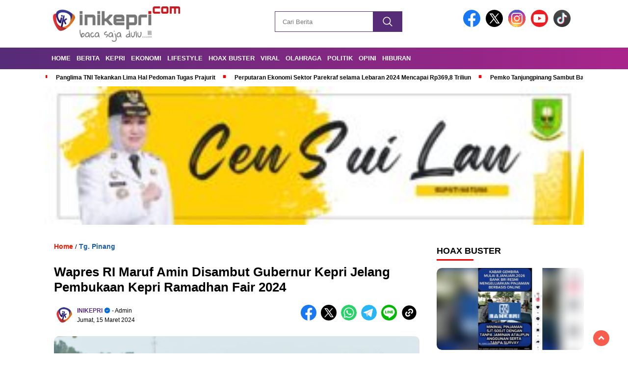

--- FILE ---
content_type: text/html; charset=UTF-8
request_url: https://www.inikepri.com/2024/03/15/wapres-ri-maruf-amin-disambut-gubernur-kepri-jelang-pembukaan-kepri-ramadhan-fair-2024/
body_size: 21767
content:
<!doctype html><html class="no-js" lang="id" itemscope itemtype="https://schema.org/BlogPosting" ><head><script data-no-optimize="1">var litespeed_docref=sessionStorage.getItem("litespeed_docref");litespeed_docref&&(Object.defineProperty(document,"referrer",{get:function(){return litespeed_docref}}),sessionStorage.removeItem("litespeed_docref"));</script> <meta charset="UTF-8"><link href="https://gmpg.org/xfn/11" rel="profile"><link href="https://www.inikepri.com/xmlrpc.php" rel="pingback"><meta http-equiv="x-ua-compatible" content="ie=edge"><meta name='robots' content='index, follow, max-image-preview:large, max-snippet:-1, max-video-preview:-1' /><title>Wapres RI Maruf Amin Disambut Gubernur Kepri Jelang Pembukaan Kepri Ramadhan Fair 2024 - inikepri.com</title><meta name="description" content="INIKEPRI.COM - Wakil Presiden RI Maruf Amin bersama Ibu Wury Estu Handayani Maruf Amin tiba di Bandara Raja Haji Fisabilillah, Tanjungpinang, Kepulauan Riau pada Kamis (14/3/2024) sore." /><link rel="canonical" href="https://www.inikepri.com/2024/03/15/wapres-ri-maruf-amin-disambut-gubernur-kepri-jelang-pembukaan-kepri-ramadhan-fair-2024/" /><meta property="og:locale" content="id_ID" /><meta property="og:type" content="article" /><meta property="og:title" content="Wapres RI Maruf Amin Disambut Gubernur Kepri Jelang Pembukaan Kepri Ramadhan Fair 2024 - inikepri.com" /><meta property="og:description" content="INIKEPRI.COM - Wakil Presiden RI Maruf Amin bersama Ibu Wury Estu Handayani Maruf Amin tiba di Bandara Raja Haji Fisabilillah, Tanjungpinang, Kepulauan Riau pada Kamis (14/3/2024) sore." /><meta property="og:url" content="https://www.inikepri.com/2024/03/15/wapres-ri-maruf-amin-disambut-gubernur-kepri-jelang-pembukaan-kepri-ramadhan-fair-2024/" /><meta property="og:site_name" content="inikepri.com" /><meta property="article:publisher" content="https://www.facebook.com/inikepriofficial/" /><meta property="article:published_time" content="2024-03-14T18:25:15+00:00" /><meta property="article:modified_time" content="2024-03-14T18:25:19+00:00" /><meta property="og:image" content="https://www.inikepri.com/wp-content/uploads/2024/03/dcc1d60ddba5c19927e2e6aad1b6fb93.jpeg" /><meta property="og:image:width" content="1600" /><meta property="og:image:height" content="1246" /><meta property="og:image:type" content="image/jpeg" /><meta name="author" content="INIKEPRI" /><meta name="twitter:card" content="summary_large_image" /><meta name="twitter:creator" content="@inikepridotcom" /><meta name="twitter:site" content="@inikepridotcom" /><meta name="twitter:label1" content="Ditulis oleh" /><meta name="twitter:data1" content="INIKEPRI" /><meta name="twitter:label2" content="Estimasi waktu membaca" /><meta name="twitter:data2" content="2 menit" /> <script type="application/ld+json" class="yoast-schema-graph">{"@context":"https://schema.org","@graph":[{"@type":"Article","@id":"https://www.inikepri.com/2024/03/15/wapres-ri-maruf-amin-disambut-gubernur-kepri-jelang-pembukaan-kepri-ramadhan-fair-2024/#article","isPartOf":{"@id":"https://www.inikepri.com/2024/03/15/wapres-ri-maruf-amin-disambut-gubernur-kepri-jelang-pembukaan-kepri-ramadhan-fair-2024/"},"author":{"name":"INIKEPRI","@id":"https://www.inikepri.com/#/schema/person/93292b7a18094ce098aaa1f653fc0ce3"},"headline":"Wapres RI Maruf Amin Disambut Gubernur Kepri Jelang Pembukaan Kepri Ramadhan Fair 2024","datePublished":"2024-03-14T18:25:15+00:00","dateModified":"2024-03-14T18:25:19+00:00","mainEntityOfPage":{"@id":"https://www.inikepri.com/2024/03/15/wapres-ri-maruf-amin-disambut-gubernur-kepri-jelang-pembukaan-kepri-ramadhan-fair-2024/"},"wordCount":328,"publisher":{"@id":"https://www.inikepri.com/#organization"},"image":{"@id":"https://www.inikepri.com/2024/03/15/wapres-ri-maruf-amin-disambut-gubernur-kepri-jelang-pembukaan-kepri-ramadhan-fair-2024/#primaryimage"},"thumbnailUrl":"https://www.inikepri.com/wp-content/uploads/2024/03/dcc1d60ddba5c19927e2e6aad1b6fb93.jpeg","keywords":["Ansar Ahmad","Ma'ruf Amin"],"articleSection":["Tg. Pinang"],"inLanguage":"id"},{"@type":"WebPage","@id":"https://www.inikepri.com/2024/03/15/wapres-ri-maruf-amin-disambut-gubernur-kepri-jelang-pembukaan-kepri-ramadhan-fair-2024/","url":"https://www.inikepri.com/2024/03/15/wapres-ri-maruf-amin-disambut-gubernur-kepri-jelang-pembukaan-kepri-ramadhan-fair-2024/","name":"Wapres RI Maruf Amin Disambut Gubernur Kepri Jelang Pembukaan Kepri Ramadhan Fair 2024 - inikepri.com","isPartOf":{"@id":"https://www.inikepri.com/#website"},"primaryImageOfPage":{"@id":"https://www.inikepri.com/2024/03/15/wapres-ri-maruf-amin-disambut-gubernur-kepri-jelang-pembukaan-kepri-ramadhan-fair-2024/#primaryimage"},"image":{"@id":"https://www.inikepri.com/2024/03/15/wapres-ri-maruf-amin-disambut-gubernur-kepri-jelang-pembukaan-kepri-ramadhan-fair-2024/#primaryimage"},"thumbnailUrl":"https://www.inikepri.com/wp-content/uploads/2024/03/dcc1d60ddba5c19927e2e6aad1b6fb93.jpeg","datePublished":"2024-03-14T18:25:15+00:00","dateModified":"2024-03-14T18:25:19+00:00","description":"INIKEPRI.COM - Wakil Presiden RI Maruf Amin bersama Ibu Wury Estu Handayani Maruf Amin tiba di Bandara Raja Haji Fisabilillah, Tanjungpinang, Kepulauan Riau pada Kamis (14/3/2024) sore.","breadcrumb":{"@id":"https://www.inikepri.com/2024/03/15/wapres-ri-maruf-amin-disambut-gubernur-kepri-jelang-pembukaan-kepri-ramadhan-fair-2024/#breadcrumb"},"inLanguage":"id","potentialAction":[{"@type":"ReadAction","target":["https://www.inikepri.com/2024/03/15/wapres-ri-maruf-amin-disambut-gubernur-kepri-jelang-pembukaan-kepri-ramadhan-fair-2024/"]}]},{"@type":"ImageObject","inLanguage":"id","@id":"https://www.inikepri.com/2024/03/15/wapres-ri-maruf-amin-disambut-gubernur-kepri-jelang-pembukaan-kepri-ramadhan-fair-2024/#primaryimage","url":"https://www.inikepri.com/wp-content/uploads/2024/03/dcc1d60ddba5c19927e2e6aad1b6fb93.jpeg","contentUrl":"https://www.inikepri.com/wp-content/uploads/2024/03/dcc1d60ddba5c19927e2e6aad1b6fb93.jpeg","width":1600,"height":1246,"caption":"Wakil Presiden RI Maruf Amin bersama Ibu Wury Estu Handayani Maruf Amin tiba di Bandara Raja Haji Fisabilillah, Tanjungpinang, Kepulauan Riau pada Kamis (14/3/2024) sore. Foto: Diskominfo Kepri"},{"@type":"BreadcrumbList","@id":"https://www.inikepri.com/2024/03/15/wapres-ri-maruf-amin-disambut-gubernur-kepri-jelang-pembukaan-kepri-ramadhan-fair-2024/#breadcrumb","itemListElement":[{"@type":"ListItem","position":1,"name":"Home","item":"https://www.inikepri.com/"},{"@type":"ListItem","position":2,"name":"Wapres RI Maruf Amin Disambut Gubernur Kepri Jelang Pembukaan Kepri Ramadhan Fair 2024"}]},{"@type":"WebSite","@id":"https://www.inikepri.com/#website","url":"https://www.inikepri.com/","name":"inikepri.com","description":"Berita Terbaru dan Terkini Kepulauan Riau","publisher":{"@id":"https://www.inikepri.com/#organization"},"potentialAction":[{"@type":"SearchAction","target":{"@type":"EntryPoint","urlTemplate":"https://www.inikepri.com/?s={search_term_string}"},"query-input":{"@type":"PropertyValueSpecification","valueRequired":true,"valueName":"search_term_string"}}],"inLanguage":"id"},{"@type":"Organization","@id":"https://www.inikepri.com/#organization","name":"www.inikepri.com","url":"https://www.inikepri.com/","logo":{"@type":"ImageObject","inLanguage":"id","@id":"https://www.inikepri.com/#/schema/logo/image/","url":"https://www.inikepri.com/wp-content/uploads/2021/07/logo-IK33-1024x284-4.png","contentUrl":"https://www.inikepri.com/wp-content/uploads/2021/07/logo-IK33-1024x284-4.png","width":1024,"height":284,"caption":"www.inikepri.com"},"image":{"@id":"https://www.inikepri.com/#/schema/logo/image/"},"sameAs":["https://www.facebook.com/inikepriofficial/","https://x.com/inikepridotcom","https://instagram.com/inikepriofficial?utm_medium=copy_link","https://youtube.com/channel/UCwro78jAiZBtGRt1YtaSnrQ"]},{"@type":"Person","@id":"https://www.inikepri.com/#/schema/person/93292b7a18094ce098aaa1f653fc0ce3","name":"INIKEPRI","image":{"@type":"ImageObject","inLanguage":"id","@id":"https://www.inikepri.com/#/schema/person/image/","url":"https://www.inikepri.com/wp-content/litespeed/avatar/d21436f43410eb41d7ec1382ce7f33a3.jpg?ver=1768623093","contentUrl":"https://www.inikepri.com/wp-content/litespeed/avatar/d21436f43410eb41d7ec1382ce7f33a3.jpg?ver=1768623093","caption":"INIKEPRI"},"url":"https://www.inikepri.com/author/inikepri/"}]}</script> <link rel='dns-prefetch' href='//cdnjs.cloudflare.com' /><link rel='dns-prefetch' href='//fonts.googleapis.com' /><link rel="alternate" type="application/rss+xml" title="inikepri.com &raquo; Feed" href="https://www.inikepri.com/feed/" /><link rel="alternate" type="application/rss+xml" title="inikepri.com &raquo; Umpan Komentar" href="https://www.inikepri.com/comments/feed/" /> <script id="wpp-js" type="litespeed/javascript" data-src="https://www.inikepri.com/wp-content/plugins/wordpress-popular-posts/assets/js/wpp.min.js?ver=7.3.6" data-sampling="0" data-sampling-rate="100" data-api-url="https://www.inikepri.com/wp-json/wordpress-popular-posts" data-post-id="45797" data-token="3d8a2e11d8" data-lang="0" data-debug="0"></script> <link rel="alternate" title="oEmbed (JSON)" type="application/json+oembed" href="https://www.inikepri.com/wp-json/oembed/1.0/embed?url=https%3A%2F%2Fwww.inikepri.com%2F2024%2F03%2F15%2Fwapres-ri-maruf-amin-disambut-gubernur-kepri-jelang-pembukaan-kepri-ramadhan-fair-2024%2F" /><link rel="alternate" title="oEmbed (XML)" type="text/xml+oembed" href="https://www.inikepri.com/wp-json/oembed/1.0/embed?url=https%3A%2F%2Fwww.inikepri.com%2F2024%2F03%2F15%2Fwapres-ri-maruf-amin-disambut-gubernur-kepri-jelang-pembukaan-kepri-ramadhan-fair-2024%2F&#038;format=xml" /><style id='wp-img-auto-sizes-contain-inline-css'>img:is([sizes=auto i],[sizes^="auto," i]){contain-intrinsic-size:3000px 1500px}
/*# sourceURL=wp-img-auto-sizes-contain-inline-css */</style><link data-optimized="2" rel="stylesheet" href="https://www.inikepri.com/wp-content/litespeed/css/611f71ac323513947303b4736a2282d7.css?ver=a44d4" /><style id='wp-block-paragraph-inline-css'>.is-small-text{font-size:.875em}.is-regular-text{font-size:1em}.is-large-text{font-size:2.25em}.is-larger-text{font-size:3em}.has-drop-cap:not(:focus):first-letter{float:left;font-size:8.4em;font-style:normal;font-weight:100;line-height:.68;margin:.05em .1em 0 0;text-transform:uppercase}body.rtl .has-drop-cap:not(:focus):first-letter{float:none;margin-left:.1em}p.has-drop-cap.has-background{overflow:hidden}:root :where(p.has-background){padding:1.25em 2.375em}:where(p.has-text-color:not(.has-link-color)) a{color:inherit}p.has-text-align-left[style*="writing-mode:vertical-lr"],p.has-text-align-right[style*="writing-mode:vertical-rl"]{rotate:180deg}
/*# sourceURL=https://www.inikepri.com/wp-includes/blocks/paragraph/style.min.css */</style><style id='global-styles-inline-css'>:root{--wp--preset--aspect-ratio--square: 1;--wp--preset--aspect-ratio--4-3: 4/3;--wp--preset--aspect-ratio--3-4: 3/4;--wp--preset--aspect-ratio--3-2: 3/2;--wp--preset--aspect-ratio--2-3: 2/3;--wp--preset--aspect-ratio--16-9: 16/9;--wp--preset--aspect-ratio--9-16: 9/16;--wp--preset--color--black: #000000;--wp--preset--color--cyan-bluish-gray: #abb8c3;--wp--preset--color--white: #ffffff;--wp--preset--color--pale-pink: #f78da7;--wp--preset--color--vivid-red: #cf2e2e;--wp--preset--color--luminous-vivid-orange: #ff6900;--wp--preset--color--luminous-vivid-amber: #fcb900;--wp--preset--color--light-green-cyan: #7bdcb5;--wp--preset--color--vivid-green-cyan: #00d084;--wp--preset--color--pale-cyan-blue: #8ed1fc;--wp--preset--color--vivid-cyan-blue: #0693e3;--wp--preset--color--vivid-purple: #9b51e0;--wp--preset--gradient--vivid-cyan-blue-to-vivid-purple: linear-gradient(135deg,rgb(6,147,227) 0%,rgb(155,81,224) 100%);--wp--preset--gradient--light-green-cyan-to-vivid-green-cyan: linear-gradient(135deg,rgb(122,220,180) 0%,rgb(0,208,130) 100%);--wp--preset--gradient--luminous-vivid-amber-to-luminous-vivid-orange: linear-gradient(135deg,rgb(252,185,0) 0%,rgb(255,105,0) 100%);--wp--preset--gradient--luminous-vivid-orange-to-vivid-red: linear-gradient(135deg,rgb(255,105,0) 0%,rgb(207,46,46) 100%);--wp--preset--gradient--very-light-gray-to-cyan-bluish-gray: linear-gradient(135deg,rgb(238,238,238) 0%,rgb(169,184,195) 100%);--wp--preset--gradient--cool-to-warm-spectrum: linear-gradient(135deg,rgb(74,234,220) 0%,rgb(151,120,209) 20%,rgb(207,42,186) 40%,rgb(238,44,130) 60%,rgb(251,105,98) 80%,rgb(254,248,76) 100%);--wp--preset--gradient--blush-light-purple: linear-gradient(135deg,rgb(255,206,236) 0%,rgb(152,150,240) 100%);--wp--preset--gradient--blush-bordeaux: linear-gradient(135deg,rgb(254,205,165) 0%,rgb(254,45,45) 50%,rgb(107,0,62) 100%);--wp--preset--gradient--luminous-dusk: linear-gradient(135deg,rgb(255,203,112) 0%,rgb(199,81,192) 50%,rgb(65,88,208) 100%);--wp--preset--gradient--pale-ocean: linear-gradient(135deg,rgb(255,245,203) 0%,rgb(182,227,212) 50%,rgb(51,167,181) 100%);--wp--preset--gradient--electric-grass: linear-gradient(135deg,rgb(202,248,128) 0%,rgb(113,206,126) 100%);--wp--preset--gradient--midnight: linear-gradient(135deg,rgb(2,3,129) 0%,rgb(40,116,252) 100%);--wp--preset--font-size--small: 13px;--wp--preset--font-size--medium: 20px;--wp--preset--font-size--large: 36px;--wp--preset--font-size--x-large: 42px;--wp--preset--spacing--20: 0.44rem;--wp--preset--spacing--30: 0.67rem;--wp--preset--spacing--40: 1rem;--wp--preset--spacing--50: 1.5rem;--wp--preset--spacing--60: 2.25rem;--wp--preset--spacing--70: 3.38rem;--wp--preset--spacing--80: 5.06rem;--wp--preset--shadow--natural: 6px 6px 9px rgba(0, 0, 0, 0.2);--wp--preset--shadow--deep: 12px 12px 50px rgba(0, 0, 0, 0.4);--wp--preset--shadow--sharp: 6px 6px 0px rgba(0, 0, 0, 0.2);--wp--preset--shadow--outlined: 6px 6px 0px -3px rgb(255, 255, 255), 6px 6px rgb(0, 0, 0);--wp--preset--shadow--crisp: 6px 6px 0px rgb(0, 0, 0);}:where(.is-layout-flex){gap: 0.5em;}:where(.is-layout-grid){gap: 0.5em;}body .is-layout-flex{display: flex;}.is-layout-flex{flex-wrap: wrap;align-items: center;}.is-layout-flex > :is(*, div){margin: 0;}body .is-layout-grid{display: grid;}.is-layout-grid > :is(*, div){margin: 0;}:where(.wp-block-columns.is-layout-flex){gap: 2em;}:where(.wp-block-columns.is-layout-grid){gap: 2em;}:where(.wp-block-post-template.is-layout-flex){gap: 1.25em;}:where(.wp-block-post-template.is-layout-grid){gap: 1.25em;}.has-black-color{color: var(--wp--preset--color--black) !important;}.has-cyan-bluish-gray-color{color: var(--wp--preset--color--cyan-bluish-gray) !important;}.has-white-color{color: var(--wp--preset--color--white) !important;}.has-pale-pink-color{color: var(--wp--preset--color--pale-pink) !important;}.has-vivid-red-color{color: var(--wp--preset--color--vivid-red) !important;}.has-luminous-vivid-orange-color{color: var(--wp--preset--color--luminous-vivid-orange) !important;}.has-luminous-vivid-amber-color{color: var(--wp--preset--color--luminous-vivid-amber) !important;}.has-light-green-cyan-color{color: var(--wp--preset--color--light-green-cyan) !important;}.has-vivid-green-cyan-color{color: var(--wp--preset--color--vivid-green-cyan) !important;}.has-pale-cyan-blue-color{color: var(--wp--preset--color--pale-cyan-blue) !important;}.has-vivid-cyan-blue-color{color: var(--wp--preset--color--vivid-cyan-blue) !important;}.has-vivid-purple-color{color: var(--wp--preset--color--vivid-purple) !important;}.has-black-background-color{background-color: var(--wp--preset--color--black) !important;}.has-cyan-bluish-gray-background-color{background-color: var(--wp--preset--color--cyan-bluish-gray) !important;}.has-white-background-color{background-color: var(--wp--preset--color--white) !important;}.has-pale-pink-background-color{background-color: var(--wp--preset--color--pale-pink) !important;}.has-vivid-red-background-color{background-color: var(--wp--preset--color--vivid-red) !important;}.has-luminous-vivid-orange-background-color{background-color: var(--wp--preset--color--luminous-vivid-orange) !important;}.has-luminous-vivid-amber-background-color{background-color: var(--wp--preset--color--luminous-vivid-amber) !important;}.has-light-green-cyan-background-color{background-color: var(--wp--preset--color--light-green-cyan) !important;}.has-vivid-green-cyan-background-color{background-color: var(--wp--preset--color--vivid-green-cyan) !important;}.has-pale-cyan-blue-background-color{background-color: var(--wp--preset--color--pale-cyan-blue) !important;}.has-vivid-cyan-blue-background-color{background-color: var(--wp--preset--color--vivid-cyan-blue) !important;}.has-vivid-purple-background-color{background-color: var(--wp--preset--color--vivid-purple) !important;}.has-black-border-color{border-color: var(--wp--preset--color--black) !important;}.has-cyan-bluish-gray-border-color{border-color: var(--wp--preset--color--cyan-bluish-gray) !important;}.has-white-border-color{border-color: var(--wp--preset--color--white) !important;}.has-pale-pink-border-color{border-color: var(--wp--preset--color--pale-pink) !important;}.has-vivid-red-border-color{border-color: var(--wp--preset--color--vivid-red) !important;}.has-luminous-vivid-orange-border-color{border-color: var(--wp--preset--color--luminous-vivid-orange) !important;}.has-luminous-vivid-amber-border-color{border-color: var(--wp--preset--color--luminous-vivid-amber) !important;}.has-light-green-cyan-border-color{border-color: var(--wp--preset--color--light-green-cyan) !important;}.has-vivid-green-cyan-border-color{border-color: var(--wp--preset--color--vivid-green-cyan) !important;}.has-pale-cyan-blue-border-color{border-color: var(--wp--preset--color--pale-cyan-blue) !important;}.has-vivid-cyan-blue-border-color{border-color: var(--wp--preset--color--vivid-cyan-blue) !important;}.has-vivid-purple-border-color{border-color: var(--wp--preset--color--vivid-purple) !important;}.has-vivid-cyan-blue-to-vivid-purple-gradient-background{background: var(--wp--preset--gradient--vivid-cyan-blue-to-vivid-purple) !important;}.has-light-green-cyan-to-vivid-green-cyan-gradient-background{background: var(--wp--preset--gradient--light-green-cyan-to-vivid-green-cyan) !important;}.has-luminous-vivid-amber-to-luminous-vivid-orange-gradient-background{background: var(--wp--preset--gradient--luminous-vivid-amber-to-luminous-vivid-orange) !important;}.has-luminous-vivid-orange-to-vivid-red-gradient-background{background: var(--wp--preset--gradient--luminous-vivid-orange-to-vivid-red) !important;}.has-very-light-gray-to-cyan-bluish-gray-gradient-background{background: var(--wp--preset--gradient--very-light-gray-to-cyan-bluish-gray) !important;}.has-cool-to-warm-spectrum-gradient-background{background: var(--wp--preset--gradient--cool-to-warm-spectrum) !important;}.has-blush-light-purple-gradient-background{background: var(--wp--preset--gradient--blush-light-purple) !important;}.has-blush-bordeaux-gradient-background{background: var(--wp--preset--gradient--blush-bordeaux) !important;}.has-luminous-dusk-gradient-background{background: var(--wp--preset--gradient--luminous-dusk) !important;}.has-pale-ocean-gradient-background{background: var(--wp--preset--gradient--pale-ocean) !important;}.has-electric-grass-gradient-background{background: var(--wp--preset--gradient--electric-grass) !important;}.has-midnight-gradient-background{background: var(--wp--preset--gradient--midnight) !important;}.has-small-font-size{font-size: var(--wp--preset--font-size--small) !important;}.has-medium-font-size{font-size: var(--wp--preset--font-size--medium) !important;}.has-large-font-size{font-size: var(--wp--preset--font-size--large) !important;}.has-x-large-font-size{font-size: var(--wp--preset--font-size--x-large) !important;}
/*# sourceURL=global-styles-inline-css */</style><style id='classic-theme-styles-inline-css'>/*! This file is auto-generated */
.wp-block-button__link{color:#fff;background-color:#32373c;border-radius:9999px;box-shadow:none;text-decoration:none;padding:calc(.667em + 2px) calc(1.333em + 2px);font-size:1.125em}.wp-block-file__button{background:#32373c;color:#fff;text-decoration:none}
/*# sourceURL=/wp-includes/css/classic-themes.min.css */</style><link rel='stylesheet' id='swiper-css-css' href='https://cdnjs.cloudflare.com/ajax/libs/Swiper/11.0.5/swiper-bundle.css?ver=1768941703' media='all' /> <script type="litespeed/javascript" data-src="https://www.inikepri.com/wp-includes/js/jquery/jquery.min.js" id="jquery-core-js"></script> <script type="litespeed/javascript" data-src="https://cdnjs.cloudflare.com/ajax/libs/Swiper/11.0.5/swiper-bundle.min.js?ver=1768941703" id="script-swipe-js"></script> <meta property="og:image" content="https://www.inikepri.com/wp-content/uploads/2024/03/dcc1d60ddba5c19927e2e6aad1b6fb93.jpeg"><meta property="og:image:secure_url" content="https://www.inikepri.com/wp-content/uploads/2024/03/dcc1d60ddba5c19927e2e6aad1b6fb93.jpeg"><meta property="og:image:width" content="1600"><meta property="og:image:height" content="1246"><meta property="og:image:alt" content="Wakil Presiden RI Maruf Amin bersama Ibu Wury Estu Handayani Maruf Amin tiba di Bandara Raja Haji Fisabilillah, Tanjungpinang, Kepulauan Riau pada Kamis (14/3/2024) sore. Foto: Diskominfo Kepri"><meta property="og:image:type" content="image/jpeg"><meta property="og:description" content="INIKEPRI.COM - Wakil Presiden RI Maruf Amin bersama Ibu Wury Estu Handayani Maruf Amin tiba di Bandara Raja Haji Fisabilillah, Tanjungpinang, Kepulauan Riau pada Kamis (14/3/2024) sore. Wapres Maruf Amin beserta rombongan mendarat di Tanjungpinang sekitar pukul 16.29 WIB menggunakan pesawat Boeing 737-400 milik TNI AU. Kedatangan Wapres disambut langsung olehGubernur Kepulauan Riau H. Ansar..."><meta property="og:type" content="article"><meta property="og:locale" content="id"><meta property="og:site_name" content="inikepri.com"><meta property="og:title" content="Wapres RI Maruf Amin Disambut Gubernur Kepri Jelang Pembukaan Kepri Ramadhan Fair 2024"><meta property="og:url" content="https://www.inikepri.com/2024/03/15/wapres-ri-maruf-amin-disambut-gubernur-kepri-jelang-pembukaan-kepri-ramadhan-fair-2024/"><meta property="og:updated_time" content="2024-03-15T01:25:19+07:00"><meta property="article:tag" content="Ansar Ahmad"><meta property="article:tag" content="Ma&#039;ruf Amin"><meta property="article:published_time" content="2024-03-14T18:25:15+00:00"><meta property="article:modified_time" content="2024-03-14T18:25:19+00:00"><meta property="article:section" content="Tg. Pinang"><meta property="article:author:first_name" content="Redaksi"><meta property="article:author:last_name" content="INIKEPRI"><meta property="article:author:username" content="INIKEPRI"><meta property="twitter:partner" content="ogwp"><meta property="twitter:card" content="summary_large_image"><meta property="twitter:image" content="https://www.inikepri.com/wp-content/uploads/2024/03/dcc1d60ddba5c19927e2e6aad1b6fb93.jpeg"><meta property="twitter:image:alt" content="Wakil Presiden RI Maruf Amin bersama Ibu Wury Estu Handayani Maruf Amin tiba di Bandara Raja Haji Fisabilillah, Tanjungpinang, Kepulauan Riau pada Kamis (14/3/2024) sore. Foto: Diskominfo Kepri"><meta property="twitter:title" content="Wapres RI Maruf Amin Disambut Gubernur Kepri Jelang Pembukaan Kepri Ramadhan Fair 2024"><meta property="twitter:description" content="INIKEPRI.COM - Wakil Presiden RI Maruf Amin bersama Ibu Wury Estu Handayani Maruf Amin tiba di Bandara Raja Haji Fisabilillah, Tanjungpinang, Kepulauan Riau pada Kamis (14/3/2024) sore. Wapres..."><meta property="twitter:url" content="https://www.inikepri.com/2024/03/15/wapres-ri-maruf-amin-disambut-gubernur-kepri-jelang-pembukaan-kepri-ramadhan-fair-2024/"><meta property="twitter:label1" content="Reading time"><meta property="twitter:data1" content="1 minute"><meta itemprop="image" content="https://www.inikepri.com/wp-content/uploads/2024/03/dcc1d60ddba5c19927e2e6aad1b6fb93.jpeg"><meta itemprop="name" content="Wapres RI Maruf Amin Disambut Gubernur Kepri Jelang Pembukaan Kepri Ramadhan Fair 2024"><meta itemprop="description" content="INIKEPRI.COM - Wakil Presiden RI Maruf Amin bersama Ibu Wury Estu Handayani Maruf Amin tiba di Bandara Raja Haji Fisabilillah, Tanjungpinang, Kepulauan Riau pada Kamis (14/3/2024) sore. Wapres Maruf Amin beserta rombongan mendarat di Tanjungpinang sekitar pukul 16.29 WIB menggunakan pesawat Boeing 737-400 milik TNI AU. Kedatangan Wapres disambut langsung olehGubernur Kepulauan Riau H. Ansar..."><meta itemprop="datePublished" content="2024-03-14"><meta itemprop="dateModified" content="2024-03-14T18:25:19+00:00"><meta property="profile:first_name" content="Redaksi"><meta property="profile:last_name" content="INIKEPRI"><meta property="profile:username" content="INIKEPRI"><link rel="https://api.w.org/" href="https://www.inikepri.com/wp-json/" /><link rel="alternate" title="JSON" type="application/json" href="https://www.inikepri.com/wp-json/wp/v2/posts/45797" /><link rel="EditURI" type="application/rsd+xml" title="RSD" href="https://www.inikepri.com/xmlrpc.php?rsd" /><meta name="generator" content="WordPress 6.9" /><link rel='shortlink' href='https://www.inikepri.com/?p=45797' /><meta property="fb:app_id" content=""/><style id="wpp-loading-animation-styles">@-webkit-keyframes bgslide{from{background-position-x:0}to{background-position-x:-200%}}@keyframes bgslide{from{background-position-x:0}to{background-position-x:-200%}}.wpp-widget-block-placeholder,.wpp-shortcode-placeholder{margin:0 auto;width:60px;height:3px;background:#dd3737;background:linear-gradient(90deg,#dd3737 0%,#571313 10%,#dd3737 100%);background-size:200% auto;border-radius:3px;-webkit-animation:bgslide 1s infinite linear;animation:bgslide 1s infinite linear}</style><style>.menu-utama > li > a, .headline-judul a, .news-feed-judul, .news-feed-judul-block, .news-feed-list .kategori, .judul-sidebar-right, .judul-sidebar-left, .judul-sidebar-single, .single-kategori a span, .judul-label-kategori span, .kategori-mobile, .category-kategori a, .wpp-list > li > a, .recent-post-widget a, .page-numbers, .menu-bawah li a, #category-content h2 a, .category-text-wrap, .judul-label-kategori, .category-kategori, .headline-label, .search-form .search-field, .recent-post-widget .waktu, .single-kategori a, #single-content h1, .tanggal-single, .related-post-wrap, .caption-photo, .tagname, .tagname a, .footer-copyright, .judul-berita-pilihan, .kategori-berita-pilihan, #berita-pilihan h2 a, #page-content h1, .judul-berita-rekomendasi, .kategori-berita-rekomendasi, #berita-rekomendasi h2, .mobile-berita-terbaru .berita-terbaru, .judul-berita-terbaru a, .mobile-kategori-berita-terbaru, .tanggal-berita-terbaru, .news-feed-text-block .tanggal, .menu-utama > li > ul.sub-menu > li a, .mobile-menu-kiri li a, .judul-headline, a.slider-kategori, a.judul-slider, .judul-thumbnail, .alamat, .before-widget, .before-widget select, .before-widget ul li a, .before-widget ul li, .nama-penulis, .desktop-berita-terbaru .berita-terbaru, .desktop-berita-terbaru-box p, .desktop-kategori-berita-terbaru, .error404 p, .headline-label-mobile-dua, h2.headline-judul-mobile-dua a, .wrap-text-headline-dua .tanggal, .judul-berita-pilihan, .before-widget h2, .judul-sidebar-right, .judul-sidebar-single, .marquee-baru a, .marquee-baru .inner a, .headline-tiga-text-wrap-mobile h2 a, .totalpembaca, h2.headline-judul-mobile a, .headline-label-mobile, .menu-network-wrap, .network-title, .menu-network-wrap a { 
    font-family: 'Poppins', sans-serif; }  
             
.single-article-text, .single-article-text p { 
    font-family: 'Poppins', sans-serif; 
    font-size: 16px; }    
             
#single-content figcaption.wp-element-caption, .wp-caption, .caption-photo, .caption-photo-buka-tutup {
      font-family: 'Poppins', sans-serif; 
             }

        
                     
.menu-utama > li > a, .menu-bawah > li > a, .menu-utama > li > ul.sub-menu > li a { 
    font-size: 
    13px; }
             
             
                 .menu-utama { text-align: left; }
                     
                          #single-content h1 { text-align: left}
             
             
    .single-kategori { text-align: left; }
    
                              .fluid-nav, footer, .scroll-to-continue, .ad-middle .ad-title, .ad-middle .scroll-to-resume, .tagname span, .tagname a:hover, .headline-tiga-text-wrap-mobile {background: rgb(86,43,119);
background: linear-gradient(90deg, rgba(86,43,119,1) 0%, rgba(169,37,140,1) 100%);} 
.menu-utama { background: transparent;}
.nama-penulis a, single-kategori a, .single-article-text p a, .single-article-text h1 a, .single-article-text h2 a, .single-article-text h3 a, .single-article-text h4 a, .single-article-text h5 a, .single-article-text h6 a, .single-article-text ul li a, .single-article-text ol li a, .single-article-text div a, .single-article-text a, .judul-desktop-berita-terbaru:hover, .wpp-list > li > a.wpp-post-title:before, .recent-post-widget a:hover {color: #562b77}
.search-submit, .menu-utama > li > ul.sub-menu, .nav-links .current, .page-numbers:hover, .menu-utama > li > a:hover, .page-link-wrap span.current, .page-link-wrap a:hover {background: #562b77 }
.search-submit, .search-form .search-field, .mobile-menu-kiri-wrap form.search-form, .page-link-wrap span.current, a.post-page-numbers {border-color: #562b77}
.line-satu, .line-dua, .line-tiga {background: #562b77 }
.menu-utama > .current-menu-item > a {background-color: #45225f}
footer { border-color: #45225f}</style><meta name="onesignal" content="wordpress-plugin"/> <script type="litespeed/javascript">window.OneSignalDeferred=window.OneSignalDeferred||[];OneSignalDeferred.push(function(OneSignal){var oneSignal_options={};window._oneSignalInitOptions=oneSignal_options;oneSignal_options.serviceWorkerParam={scope:'/'};oneSignal_options.serviceWorkerPath='OneSignalSDKWorker.js.php';OneSignal.Notifications.setDefaultUrl("https://www.inikepri.com");oneSignal_options.wordpress=!0;oneSignal_options.appId='c2d06511-eea2-4d01-9a83-ab82efa9890e';oneSignal_options.allowLocalhostAsSecureOrigin=!0;oneSignal_options.welcomeNotification={};oneSignal_options.welcomeNotification.title="";oneSignal_options.welcomeNotification.message="Terima kasih telah bergabung di INIKEPRI.COM";oneSignal_options.path="https://www.inikepri.com/wp-content/plugins/onesignal-free-web-push-notifications/sdk_files/";oneSignal_options.promptOptions={};oneSignal_options.promptOptions.actionMessage="Ingin mendapatkan berita terkini ?";oneSignal_options.promptOptions.acceptButtonText="Ikuti INIKEPRI.COM";oneSignal_options.promptOptions.cancelButtonText="Nanti saja";oneSignal_options.notifyButton={};oneSignal_options.notifyButton.enable=!0;oneSignal_options.notifyButton.position='bottom-right';oneSignal_options.notifyButton.theme='default';oneSignal_options.notifyButton.size='large';oneSignal_options.notifyButton.showCredit=!0;oneSignal_options.notifyButton.text={};OneSignal.init(window._oneSignalInitOptions);OneSignal.Slidedown.promptPush()});function documentInitOneSignal(){var oneSignal_elements=document.getElementsByClassName("OneSignal-prompt");var oneSignalLinkClickHandler=function(event){OneSignal.Notifications.requestPermission();event.preventDefault()};for(var i=0;i<oneSignal_elements.length;i++)
oneSignal_elements[i].addEventListener('click',oneSignalLinkClickHandler,!1);}
if(document.readyState==='complete'){documentInitOneSignal()}else{window.addEventListener("load",function(event){documentInitOneSignal()})}</script> <link rel="icon" href="https://www.inikepri.com/wp-content/uploads/2020/02/cropped-PicsArt_02-24-08.19.20-32x32.jpg" sizes="32x32" /><link rel="icon" href="https://www.inikepri.com/wp-content/uploads/2020/02/cropped-PicsArt_02-24-08.19.20-192x192.jpg" sizes="192x192" /><link rel="apple-touch-icon" href="https://www.inikepri.com/wp-content/uploads/2020/02/cropped-PicsArt_02-24-08.19.20-180x180.jpg" /><meta name="msapplication-TileImage" content="https://www.inikepri.com/wp-content/uploads/2020/02/cropped-PicsArt_02-24-08.19.20-270x270.jpg" /><meta name="viewport" content="width=device-width, initial-scale=1, shrink-to-fit=no"><meta name="theme-color" content="#562b77" /><link rel="preconnect" href="https://fonts.googleapis.com"><link rel="preconnect" href="https://fonts.gstatic.com" crossorigin><style>.search-submit { background-image: url('https://www.inikepri.com/wp-content/themes/nomina/img/icons8-search.svg'); background-repeat: no-repeat; background-position: 50% 50%; background-size: 40%; }
		
				#sidebar-right, #sidebar-single {top: 170px;}
		
		        .logged-in header{
            top: 0 !important;
        }</style></head><body class="wp-singular post-template-default single single-post postid-45797 single-format-standard wp-custom-logo wp-embed-responsive wp-theme-nomina"><div id="sidebar-banner-mobile-top-header-parallax">
<a href="#" title="close"  class="close-button w3-button w3-display-topright">CLOSE ADS
</a>
 <div class="sidebar-banner-mobile-top-header-parallax-wrap"><div class="duaa"><div class="tigaa"><p class="simple-image">
<a href="https://www.instagram.com/bpbatam?igsh=N2RtY3I3MHB6bHJn" target="_blank"><img data-lazyloaded="1" src="[data-uri]" width="1000" height="1500" data-src="https://www.inikepri.com/wp-content/uploads/2025/05/Amsakar-Achmad_20250506_114334_0000.jpg" class="attachment-full size-full" alt="" decoding="async" fetchpriority="high" data-srcset="https://www.inikepri.com/wp-content/uploads/2025/05/Amsakar-Achmad_20250506_114334_0000.jpg 1000w, https://www.inikepri.com/wp-content/uploads/2025/05/Amsakar-Achmad_20250506_114334_0000-200x300.jpg 200w, https://www.inikepri.com/wp-content/uploads/2025/05/Amsakar-Achmad_20250506_114334_0000-683x1024.jpg 683w, https://www.inikepri.com/wp-content/uploads/2025/05/Amsakar-Achmad_20250506_114334_0000-768x1152.jpg 768w, https://www.inikepri.com/wp-content/uploads/2025/05/Amsakar-Achmad_20250506_114334_0000-800x1200.jpg 800w" data-sizes="(max-width: 1000px) 100vw, 1000px" /></a></p></div></div><p class="scroll-to-continue">
SCROLL TO CONTINUE WITH CONTENT</p></div></div><div id="sidebar-banner-bawah"><div></div></div><header><div class="header-fixed"><div class="header-shrink">
<a id="logo" href="https://www.inikepri.com/" rel="home"> <img data-lazyloaded="1" src="[data-uri]" data-src="https://www.inikepri.com/wp-content/uploads/2024/04/inikepri-logo.png" alt="logo" width="400" height="77" /></a><div class="media-social-header">
<a title="facebook" class="facebook-header" href="https://www.facebook.com/inikepridotcom?mibextid=ZbWKwL" target="_blank"><img data-lazyloaded="1" src="[data-uri]" data-src="https://www.inikepri.com/wp-content/themes/nomina/img/fb-icon.svg" alt="facebook" width="35" height="35" /></a>
<a title="twitter" class="twitter-header" href="https://x.com/inikepridotcom?t=86Yjq9sH_BTaOAOlJByVzQ&amp;s=09" target="_blank"><img data-lazyloaded="1" src="[data-uri]" data-src="https://www.inikepri.com/wp-content/themes/nomina/img/twitter-icon-baru.svg" alt="twiter" width="35" height="35"  /></a>
<a title="instagram" class="instagram-header" href="https://www.instagram.com/inikepridotcom?igsh=MWxybWxnMDh3cDNncA==" target="_blank"><img data-lazyloaded="1" src="[data-uri]" data-src="https://www.inikepri.com/wp-content/themes/nomina/img/instagram-icon.svg" alt="instagram" width="35" height="35"  /></a>
<a title="youtube" class="youtube-header" href="https://www.youtube.com/channel/UCwro78jAiZBtGRt1YtaSnrQ" target="_blank"><img data-lazyloaded="1" src="[data-uri]" data-src="https://www.inikepri.com/wp-content/themes/nomina/img/youtube-icon.svg" alt="youtube" width="35" height="35"  /></a>
<a title="tiktok" class="tiktok-header" href="https://www.tiktok.com/@inikepri.com" target="_blank"><img data-lazyloaded="1" src="[data-uri]" data-src="https://www.inikepri.com/wp-content/themes/nomina/img/tiktok-icon.svg" alt="tiktok" width="35" height="35"  /></a></div><form method="get" class="search-form" action="https://www.inikepri.com/">
<input
type="text"
class="search-field"
name="s"
placeholder="Cari Berita"
value=""
/>
<input
type="submit"
class="search-submit"
value=""
/></form><div class="hamburger-button"><div class="line-satu"></div><div class="line-dua"></div><div class="line-tiga"></div></div><div class="mobile-menu-kiri-wrap">
<a id="logo-menu-kiri" href="https://www.inikepri.com/" rel="home"> <img data-lazyloaded="1" src="[data-uri]" width="400" height="77" data-src="https://www.inikepri.com/wp-content/uploads/2024/04/inikepri-logo.png" alt="logo"></a><span class="close-button-hamburger">&#10006;</span><div class="clr"></div><form method="get" class="search-form" action="https://www.inikepri.com/">
<input
type="text"
class="search-field"
name="s"
placeholder="Cari Berita"
value=""
/>
<input
type="submit"
class="search-submit"
value=""
/></form><div class="menu-menu-atas-container"><ul id="menu-menu-atas" class="mobile-menu-kiri"><li id="menu-item-46204" class="menu-item menu-item-type-custom menu-item-object-custom menu-item-home menu-item-46204"><a href="https://www.inikepri.com/">Home</a></li><li id="menu-item-96" class="menu-item menu-item-type-taxonomy menu-item-object-category menu-item-has-children menu-item-96"><a href="https://www.inikepri.com/berita/">Berita</a><ul class="sub-menu"><li id="menu-item-69" class="menu-item menu-item-type-taxonomy menu-item-object-category current-post-ancestor menu-item-69"><a href="https://www.inikepri.com/daerah/">Daerah</a></li><li id="menu-item-87" class="menu-item menu-item-type-taxonomy menu-item-object-category menu-item-87"><a href="https://www.inikepri.com/nasional/">Nasional</a></li><li id="menu-item-79" class="menu-item menu-item-type-taxonomy menu-item-object-category menu-item-79"><a href="https://www.inikepri.com/internasional/">Internasional</a></li></ul></li><li id="menu-item-70" class="menu-item menu-item-type-taxonomy menu-item-object-category current-post-ancestor menu-item-has-children menu-item-70"><a href="https://www.inikepri.com/daerah/kepri/">Kepri</a><ul class="sub-menu"><li id="menu-item-71" class="menu-item menu-item-type-taxonomy menu-item-object-category menu-item-71"><a href="https://www.inikepri.com/daerah/kepri/anambas/">Anambas</a></li><li id="menu-item-72" class="menu-item menu-item-type-taxonomy menu-item-object-category menu-item-72"><a href="https://www.inikepri.com/daerah/kepri/batam/">Batam</a></li><li id="menu-item-73" class="menu-item menu-item-type-taxonomy menu-item-object-category menu-item-73"><a href="https://www.inikepri.com/daerah/kepri/bintan/">Bintan</a></li><li id="menu-item-74" class="menu-item menu-item-type-taxonomy menu-item-object-category menu-item-74"><a href="https://www.inikepri.com/daerah/kepri/lingga/">Lingga</a></li><li id="menu-item-75" class="menu-item menu-item-type-taxonomy menu-item-object-category menu-item-75"><a href="https://www.inikepri.com/daerah/kepri/natuna/">Natuna</a></li><li id="menu-item-76" class="menu-item menu-item-type-taxonomy menu-item-object-category menu-item-76"><a href="https://www.inikepri.com/daerah/kepri/tg-balai-karimun/">Tg. Balai Karimun</a></li><li id="menu-item-77" class="menu-item menu-item-type-taxonomy menu-item-object-category current-post-ancestor current-menu-parent current-post-parent menu-item-77"><a href="https://www.inikepri.com/daerah/kepri/tg-pinang/">Tg. Pinang</a></li></ul></li><li id="menu-item-78" class="menu-item menu-item-type-taxonomy menu-item-object-category menu-item-78"><a href="https://www.inikepri.com/ekonomi/">Ekonomi</a></li><li id="menu-item-80" class="menu-item menu-item-type-taxonomy menu-item-object-category menu-item-has-children menu-item-80"><a href="https://www.inikepri.com/lifestyle/">Lifestyle</a><ul class="sub-menu"><li id="menu-item-81" class="menu-item menu-item-type-taxonomy menu-item-object-category menu-item-81"><a href="https://www.inikepri.com/lifestyle/female/">Female</a></li><li id="menu-item-83" class="menu-item menu-item-type-taxonomy menu-item-object-category menu-item-83"><a href="https://www.inikepri.com/lifestyle/kesehatan/">Kesehatan</a></li><li id="menu-item-84" class="menu-item menu-item-type-taxonomy menu-item-object-category menu-item-84"><a href="https://www.inikepri.com/lifestyle/kuliner/">Kuliner</a></li><li id="menu-item-85" class="menu-item menu-item-type-taxonomy menu-item-object-category menu-item-85"><a href="https://www.inikepri.com/lifestyle/seleb/">Seleb</a></li><li id="menu-item-86" class="menu-item menu-item-type-taxonomy menu-item-object-category menu-item-86"><a href="https://www.inikepri.com/lifestyle/tekno/">Tekno</a></li></ul></li><li id="menu-item-82" class="menu-item menu-item-type-taxonomy menu-item-object-category menu-item-82"><a href="https://www.inikepri.com/hoax-buster/">Hoax Buster</a></li><li id="menu-item-12115" class="menu-item menu-item-type-taxonomy menu-item-object-category menu-item-12115"><a href="https://www.inikepri.com/viral/">Viral</a></li><li id="menu-item-88" class="menu-item menu-item-type-taxonomy menu-item-object-category menu-item-88"><a href="https://www.inikepri.com/olahraga/">Olahraga</a></li><li id="menu-item-89" class="menu-item menu-item-type-taxonomy menu-item-object-category menu-item-89"><a href="https://www.inikepri.com/politik/">Politik</a></li><li id="menu-item-95" class="menu-item menu-item-type-taxonomy menu-item-object-category menu-item-95"><a href="https://www.inikepri.com/opini/">Opini</a></li><li id="menu-item-25858" class="menu-item menu-item-type-taxonomy menu-item-object-category menu-item-25858"><a href="https://www.inikepri.com/hiburan/">Hiburan</a></li></ul></div></div><div class="clr"></div></div><div class="fluid-nav"><div class="menu-menu-atas-container"><ul id="menu-menu-atas-1" class="menu-utama"><li class="menu-item menu-item-type-custom menu-item-object-custom menu-item-home menu-item-46204"><a href="https://www.inikepri.com/">Home</a></li><li class="menu-item menu-item-type-taxonomy menu-item-object-category menu-item-has-children menu-item-96"><a href="https://www.inikepri.com/berita/">Berita</a><ul class="sub-menu"><li class="menu-item menu-item-type-taxonomy menu-item-object-category current-post-ancestor menu-item-69"><a href="https://www.inikepri.com/daerah/">Daerah</a></li><li class="menu-item menu-item-type-taxonomy menu-item-object-category menu-item-87"><a href="https://www.inikepri.com/nasional/">Nasional</a></li><li class="menu-item menu-item-type-taxonomy menu-item-object-category menu-item-79"><a href="https://www.inikepri.com/internasional/">Internasional</a></li></ul></li><li class="menu-item menu-item-type-taxonomy menu-item-object-category current-post-ancestor menu-item-has-children menu-item-70"><a href="https://www.inikepri.com/daerah/kepri/">Kepri</a><ul class="sub-menu"><li class="menu-item menu-item-type-taxonomy menu-item-object-category menu-item-71"><a href="https://www.inikepri.com/daerah/kepri/anambas/">Anambas</a></li><li class="menu-item menu-item-type-taxonomy menu-item-object-category menu-item-72"><a href="https://www.inikepri.com/daerah/kepri/batam/">Batam</a></li><li class="menu-item menu-item-type-taxonomy menu-item-object-category menu-item-73"><a href="https://www.inikepri.com/daerah/kepri/bintan/">Bintan</a></li><li class="menu-item menu-item-type-taxonomy menu-item-object-category menu-item-74"><a href="https://www.inikepri.com/daerah/kepri/lingga/">Lingga</a></li><li class="menu-item menu-item-type-taxonomy menu-item-object-category menu-item-75"><a href="https://www.inikepri.com/daerah/kepri/natuna/">Natuna</a></li><li class="menu-item menu-item-type-taxonomy menu-item-object-category menu-item-76"><a href="https://www.inikepri.com/daerah/kepri/tg-balai-karimun/">Tg. Balai Karimun</a></li><li class="menu-item menu-item-type-taxonomy menu-item-object-category current-post-ancestor current-menu-parent current-post-parent menu-item-77"><a href="https://www.inikepri.com/daerah/kepri/tg-pinang/">Tg. Pinang</a></li></ul></li><li class="menu-item menu-item-type-taxonomy menu-item-object-category menu-item-78"><a href="https://www.inikepri.com/ekonomi/">Ekonomi</a></li><li class="menu-item menu-item-type-taxonomy menu-item-object-category menu-item-has-children menu-item-80"><a href="https://www.inikepri.com/lifestyle/">Lifestyle</a><ul class="sub-menu"><li class="menu-item menu-item-type-taxonomy menu-item-object-category menu-item-81"><a href="https://www.inikepri.com/lifestyle/female/">Female</a></li><li class="menu-item menu-item-type-taxonomy menu-item-object-category menu-item-83"><a href="https://www.inikepri.com/lifestyle/kesehatan/">Kesehatan</a></li><li class="menu-item menu-item-type-taxonomy menu-item-object-category menu-item-84"><a href="https://www.inikepri.com/lifestyle/kuliner/">Kuliner</a></li><li class="menu-item menu-item-type-taxonomy menu-item-object-category menu-item-85"><a href="https://www.inikepri.com/lifestyle/seleb/">Seleb</a></li><li class="menu-item menu-item-type-taxonomy menu-item-object-category menu-item-86"><a href="https://www.inikepri.com/lifestyle/tekno/">Tekno</a></li></ul></li><li class="menu-item menu-item-type-taxonomy menu-item-object-category menu-item-82"><a href="https://www.inikepri.com/hoax-buster/">Hoax Buster</a></li><li class="menu-item menu-item-type-taxonomy menu-item-object-category menu-item-12115"><a href="https://www.inikepri.com/viral/">Viral</a></li><li class="menu-item menu-item-type-taxonomy menu-item-object-category menu-item-88"><a href="https://www.inikepri.com/olahraga/">Olahraga</a></li><li class="menu-item menu-item-type-taxonomy menu-item-object-category menu-item-89"><a href="https://www.inikepri.com/politik/">Politik</a></li><li class="menu-item menu-item-type-taxonomy menu-item-object-category menu-item-95"><a href="https://www.inikepri.com/opini/">Opini</a></li><li class="menu-item menu-item-type-taxonomy menu-item-object-category menu-item-25858"><a href="https://www.inikepri.com/hiburan/">Hiburan</a></li></ul></div></div><div class="marquee-baru"><div class="inner-wrap"><div class="inner"><p>
<a href="https://www.inikepri.com/2024/04/18/panglima-tni-tekankan-lima-hal-pedoman-tugas-prajurit/">Panglima TNI Tekankan Lima Hal Pedoman Tugas Prajurit</a>
<a href="https://www.inikepri.com/2024/04/18/perputaran-ekonomi-sektor-parekraf-selama-lebaran-2024-mencapai-rp3698-triliun/">Perputaran Ekonomi Sektor Parekraf selama Lebaran 2024 Mencapai Rp369,8 Triliun</a>
<a href="https://www.inikepri.com/2024/04/18/pemko-tanjungpinang-sambut-baik-pra-verval-krs-dan-uji-coba-siga-elsimil-dari-bkkbn-pusat/">Pemko Tanjungpinang Sambut Baik Pra Verval KRS dan Uji Coba Siga Elsimil dari BKKBN Pusat</a>
<a href="https://www.inikepri.com/2024/04/17/pertemuan-hangat-gubernur-kepulauan-riau-dan-pangkogabwilhan-i-di-momen-idul-fitri/">Pertemuan Hangat Gubernur Kepulauan Riau dan Pangkogabwilhan I di Momen Idul Fitri</a>
<a href="https://www.inikepri.com/2024/04/17/gubernur-ansar-bersilaturahmi-dengan-kajati-kepri-siap-lanjutkan-kolaborasi/">Gubernur Ansar Bersilaturahmi dengan Kajati Kepri, Siap Lanjutkan Kolaborasi</a></p></div></div></div></div></header><div class="add-height"></div><div id="sidebar-header"><div class="sidebar-header-wrap"><div><a href="https://www.instagram.com/mediacenterpemkobatam?igsh=ZHEzaTRiNmZ1djBh"><img data-lazyloaded="1" src="[data-uri]" width="300" height="77" data-src="https://www.inikepri.com/wp-content/uploads/2025/05/Cen-Sui-Lan_20250506_115920_0000-300x77.jpg" class="image wp-image-53211  attachment-medium size-medium" alt="" style="max-width: 100%; height: auto;" decoding="async" data-srcset="https://www.inikepri.com/wp-content/uploads/2025/05/Cen-Sui-Lan_20250506_115920_0000-300x77.jpg 300w, https://www.inikepri.com/wp-content/uploads/2025/05/Cen-Sui-Lan_20250506_115920_0000-1024x264.jpg 1024w, https://www.inikepri.com/wp-content/uploads/2025/05/Cen-Sui-Lan_20250506_115920_0000-768x198.jpg 768w, https://www.inikepri.com/wp-content/uploads/2025/05/Cen-Sui-Lan_20250506_115920_0000-1536x396.jpg 1536w, https://www.inikepri.com/wp-content/uploads/2025/05/Cen-Sui-Lan_20250506_115920_0000-2048x528.jpg 2048w, https://www.inikepri.com/wp-content/uploads/2025/05/Cen-Sui-Lan_20250506_115920_0000-800x206.jpg 800w" data-sizes="(max-width: 300px) 100vw, 300px" /></a></div></div></div><div id="sidebar-banner-160x600-kanan"><div></div></div><div id="sidebar-banner-160x600-kiri"><div></div></div><div id="single-content-wrap"><div id="single-content" class="post-46178 post type-post status-publish format-standard has-post-thumbnail hentry category-tg-pinang tag-ansar-ahmad tag-breaking-news tag-gubernur-kepri tag-kajati-kepri"><div class="wrap-kategori-tanggal"><p class="single-kategori"><a href="https://www.inikepri.com"><span>Home</span></a> / <a href="https://www.inikepri.com/daerah/kepri/tg-pinang/" rel="category tag">Tg. Pinang</a></p></div><h1>Wapres RI Maruf Amin Disambut Gubernur Kepri Jelang Pembukaan Kepri Ramadhan Fair 2024</h1><div class="container-single-meta"><p class="foto-penulis">
<img data-lazyloaded="1" src="[data-uri]" alt='' data-src='https://www.inikepri.com/wp-content/litespeed/avatar/08dca6948bf0ded70746356c151a9b72.jpg?ver=1768623093' data-srcset='https://www.inikepri.com/wp-content/litespeed/avatar/56f3d651af80889c170d405c8b3ab838.jpg?ver=1768623093 2x' class='avatar avatar-32 photo' height='32' width='32' decoding='async'/></p><div class="group-penulis-dan-tanggal"><p class="nama-penulis"><span> 	<a href="https://www.inikepri.com/author/inikepri/" title="Pos-pos oleh INIKEPRI" rel="author">INIKEPRI</a> </span> - Admin</p><p class="tanggal-single">Jumat, 15 Maret 2024</p></div><div class="single-media-social">
<a href="https://www.facebook.com/sharer/sharer.php?u=https://www.inikepri.com/2024/03/15/wapres-ri-maruf-amin-disambut-gubernur-kepri-jelang-pembukaan-kepri-ramadhan-fair-2024/" onclick="window.open(this.href,'window','width=640,height=480,resizable,scrollbars,toolbar,menubar');return false;" title="share ke facebook"><img data-lazyloaded="1" src="[data-uri]" data-src="https://www.inikepri.com/wp-content/themes/nomina/img/fb-icon.svg" alt="facebook" width="32" height="32"  />
</a>
<a href="https://twitter.com/intent/tweet?text=https://www.inikepri.com/2024/03/15/wapres-ri-maruf-amin-disambut-gubernur-kepri-jelang-pembukaan-kepri-ramadhan-fair-2024/" onclick="window.open(this.href,'window','width=640,height=480,resizable,scrollbars,toolbar,menubar') ;return false;" title="share ke twitter"><img data-lazyloaded="1" src="[data-uri]" data-src="https://www.inikepri.com/wp-content/themes/nomina/img/twitter-icon-baru.svg" alt="twitter" width="32" height="32" />
</a>
<a href="https://wa.me/?text=*Wapres RI Maruf Amin Disambut Gubernur Kepri Jelang Pembukaan Kepri Ramadhan Fair 2024* %0A%0AINIKEPRI.COM &#8211; Wakil Presiden RI Maruf Amin bersama Ibu Wury Estu Handayani Maruf Amin tiba di Bandara Raja Haji Fisabilillah, Tanjungpinang, Kepulauan Riau pada... %0A%0A_Baca selengkapnya:_ %0A https://www.inikepri.com/2024/03/15/wapres-ri-maruf-amin-disambut-gubernur-kepri-jelang-pembukaan-kepri-ramadhan-fair-2024/" data-action="share/whatsapp/share" onclick="window.open(this.href,'window','width=640,height=480,resizable,scrollbars,toolbar,menubar') ;return false;" title="share ke whatsapp"><img data-lazyloaded="1" src="[data-uri]" data-src="https://www.inikepri.com/wp-content/themes/nomina/img/whatsapp-icon.svg" alt="whatsapp" width="32" height="32"  />
</a>
<a href="https://t.me/share/url?url=https://www.inikepri.com/2024/03/15/wapres-ri-maruf-amin-disambut-gubernur-kepri-jelang-pembukaan-kepri-ramadhan-fair-2024/" onclick="window.open(this.href,'window','width=640,height=480,resizable,scrollbars,toolbar,menubar') ;return false;" title="share ke telegram"><img data-lazyloaded="1" src="[data-uri]" data-src="https://www.inikepri.com/wp-content/themes/nomina/img/telegram-icon.svg" alt="telegram" width="32" height="32"  />
</a>
<a href="https://social-plugins.line.me/lineit/share?url=https://www.inikepri.com/2024/03/15/wapres-ri-maruf-amin-disambut-gubernur-kepri-jelang-pembukaan-kepri-ramadhan-fair-2024/" onclick="window.open(this.href,'window','width=640,height=480,resizable,scrollbars,toolbar,menubar') ;return false;" title="share ke line"><img data-lazyloaded="1" src="[data-uri]" data-src="https://www.inikepri.com/wp-content/themes/nomina/img/line-icon.svg" alt="line" width="32" height="32"  />
</a>
<span class="clipboard" style="display: inline-block; cursor: pointer"><img data-lazyloaded="1" src="[data-uri]" data-src="https://www.inikepri.com/wp-content/themes/nomina/img/link-icon.svg" alt="copy" width="32" height="32" /></span><p class="copied">
URL berhasil dicopy</p></div></div><div class="media-sosial-mobile">
<a href="https://www.facebook.com/sharer/sharer.php?u=https://www.inikepri.com/2024/03/15/wapres-ri-maruf-amin-disambut-gubernur-kepri-jelang-pembukaan-kepri-ramadhan-fair-2024/" onclick="window.open(this.href,'window','width=640,height=480,resizable,scrollbars,toolbar,menubar');return false;" title="share ke facebook"><img data-lazyloaded="1" src="[data-uri]" data-src="https://www.inikepri.com/wp-content/themes/nomina/img/fb-icon.svg" alt="facebook icon" width="32" height="32" />
</a>
<a href="https://twitter.com/intent/tweet?text=https://www.inikepri.com/2024/03/15/wapres-ri-maruf-amin-disambut-gubernur-kepri-jelang-pembukaan-kepri-ramadhan-fair-2024/" onclick="window.open(this.href,'window','width=640,height=480,resizable,scrollbars,toolbar,menubar') ;return false;" title="share ke twitter"><img data-lazyloaded="1" src="[data-uri]" data-src="https://www.inikepri.com/wp-content/themes/nomina/img/twitter-icon-baru.svg" alt="twitter icon" width="32" height="32"  />
</a>
<a href="https://wa.me/?text=*Wapres RI Maruf Amin Disambut Gubernur Kepri Jelang Pembukaan Kepri Ramadhan Fair 2024* %0A%0AINIKEPRI.COM &#8211; Wakil Presiden RI Maruf Amin bersama Ibu Wury Estu Handayani Maruf Amin tiba di Bandara Raja Haji Fisabilillah, Tanjungpinang, Kepulauan Riau pada... %0A%0A_Baca selengkapnya:_ %0A https://www.inikepri.com/2024/03/15/wapres-ri-maruf-amin-disambut-gubernur-kepri-jelang-pembukaan-kepri-ramadhan-fair-2024/" data-action="share/whatsapp/share" onclick="window.open(this.href,'window','width=640,height=480,resizable,scrollbars,toolbar,menubar') ;return false;" title="share ke whatsapp"><img data-lazyloaded="1" src="[data-uri]" data-src="https://www.inikepri.com/wp-content/themes/nomina/img/whatsapp-icon.svg" alt="whatsapp icon" width="32" height="32"  />
</a>
<a href="https://t.me/share/url?url=https://www.inikepri.com/2024/03/15/wapres-ri-maruf-amin-disambut-gubernur-kepri-jelang-pembukaan-kepri-ramadhan-fair-2024/" onclick="window.open(this.href,'window','width=640,height=480,resizable,scrollbars,toolbar,menubar') ;return false;" title="share ke telegram"><img data-lazyloaded="1" src="[data-uri]" data-src="https://www.inikepri.com/wp-content/themes/nomina/img/telegram-icon.svg" alt="telegram icon" width="32" height="32"  /></a>
<a href="https://social-plugins.line.me/lineit/share?url=https://www.inikepri.com/2024/03/15/wapres-ri-maruf-amin-disambut-gubernur-kepri-jelang-pembukaan-kepri-ramadhan-fair-2024/" onclick="window.open(this.href,'window','width=640,height=480,resizable,scrollbars,toolbar,menubar') ;return false;" title="share ke line"><img data-lazyloaded="1" src="[data-uri]" data-src="https://www.inikepri.com/wp-content/themes/nomina/img/line-icon.svg" alt="line icon" width="32" height="32"  />
</a>
<span class="clipboard-mobile" style="display: inline-block; cursor: pointer"><img data-lazyloaded="1" src="[data-uri]" data-src="https://www.inikepri.com/wp-content/themes/nomina/img/link-icon.svg" alt="copy" width="32" height="32" /></span><p class="copied-mobile">
URL berhasil dicopy</p></div><div class="clr"></div><p class="foto-utama"> <img data-lazyloaded="1" src="[data-uri]" data-src="https://www.inikepri.com/wp-content/uploads/2024/03/dcc1d60ddba5c19927e2e6aad1b6fb93-800x623.jpeg" alt="Wakil Presiden RI Maruf Amin bersama Ibu Wury Estu Handayani Maruf Amin tiba di Bandara Raja Haji Fisabilillah, Tanjungpinang, Kepulauan Riau pada Kamis (14/3/2024) sore. Foto: Diskominfo Kepri" width="800" height="533" /></p><p class="caption-photo">Wakil Presiden RI Maruf Amin bersama Ibu Wury Estu Handayani Maruf Amin tiba di Bandara Raja Haji Fisabilillah, Tanjungpinang, Kepulauan Riau pada Kamis (14/3/2024) sore. Foto: Diskominfo Kepri</p><div class="enlarge-font-wrap">
<button role="button" id="decreasetext"><span>A</span>
</button>
<button role="button" id="resettext">
<span>A</span>
</button>
<button role="button" id="increasetext">
<span>A</span>
</button></div><div id="single-article-text" class="single-article-text"><p><a href="http://INIKEPRI.COM" target="_blank" rel="noreferrer noopener"><strong>INIKEPRI</strong></a><a href="http://INIKEPRI.COM"><strong>.COM</strong></a> &#8211; Wakil Presiden RI Maruf Amin bersama Ibu Wury Estu Handayani Maruf Amin tiba di Bandara Raja Haji Fisabilillah, Tanjungpinang, Kepulauan Riau pada Kamis (14/3/2024) sore. Wapres Maruf Amin beserta rombongan mendarat di Tanjungpinang sekitar pukul 16.29 WIB menggunakan pesawat Boeing <a href="tel:737400">737-400</a> milik TNI AU.</p><p>Kedatangan Wapres disambut langsung oleh<br>Gubernur Kepulauan Riau H. Ansar Ahmad dan Ketua TP-PKK Provinsi Kepri Hj. Dewi Kumalasari Ansar.</p><p><strong>BACA JUGA:</strong></p><p><a href="https://www.inikepri.com/2024/03/12/kepri-halal-fair-2024-akan-dibuka-langsung-wapres-ri-maruf-amin/">Kepri Halal Fair 2024 Akan Dibuka Langsung Wapres RI Ma’ruf Amin</a></p><div style="clear:both; margin-top:0em; margin-bottom:1em;"><a href="https://www.inikepri.com/2023/10/11/cegah-kekerasan-seksual-anak-pemko-tanjungpinang-akan-optimalkan-perda-dan-perwako/" target="_self" rel="nofollow" class="ue409ae22219ea0f082acef2b4486826c"><style>.ue409ae22219ea0f082acef2b4486826c { padding:0px; margin: 0; padding-top:1em!important; padding-bottom:1em!important; width:100%; display: block; font-weight:bold; background-color:#9B59B6; border:0!important; border-left:4px solid #8E44AD!important; text-decoration:none; } .ue409ae22219ea0f082acef2b4486826c:active, .ue409ae22219ea0f082acef2b4486826c:hover { opacity: 1; transition: opacity 250ms; webkit-transition: opacity 250ms; text-decoration:none; } .ue409ae22219ea0f082acef2b4486826c { transition: background-color 250ms; webkit-transition: background-color 250ms; opacity: 1; transition: opacity 250ms; webkit-transition: opacity 250ms; } .ue409ae22219ea0f082acef2b4486826c .ctaText { font-weight:bold; color:#F1C40F; text-decoration:none; font-size: 16px; } .ue409ae22219ea0f082acef2b4486826c .postTitle { color:#F1C40F; text-decoration: underline!important; font-size: 16px; } .ue409ae22219ea0f082acef2b4486826c:hover .postTitle { text-decoration: underline!important; }</style><div style="padding-left:1em; padding-right:1em;"><span class="ctaText">Baca Juga :</span>&nbsp; <span class="postTitle">Cegah Kekerasan Seksual Anak, Pemko Tanjungpinang Akan Optimalkan Perda dan Perwako</span></div></a></div><p>Turut serta juga menyambut ketibaan Wapres Maruf Amin yaitu Kepala Staf Kodam (Kasdam) 1 Bukit Barisan (BB) Brigjen TNI Refrizal, Pangkogabwilhan I Laksdya TNI Agus Hariadi, Kapolda Kepri Irjen Pol Yan Fitri Halimansyah, dan Danlanud RHF Tanjungpinang Kolonel PNB Andi Nur Abadi.</p><p>Wapres Maruf Amin dalam kunjungan kerjanya ke Tanjungpinang akan melakukan beberapa agenda. Direncanakan malam ini Wapres Maruf Amin akan menunaikan sholat Isya dan Tarawih berjamaah bersama masyarakat Tanjungpinang di Masjid Al-Uswah di Jl. D.I Panjaitan KM 10.</p><p>Lalu pada Jum&#8217;at besok Wapres Maruf Amin yang juga menjabat sebagai Ketua Harian Komite Nasional Ekonomi dan Keuangan Syariah (KNEKS) membuka Kepulauan Riau Ramadhan Fair (KURMA) 2024. Acara tahunan yang diselenggarakan Komite Daerah Ekonomi dan Keuangan Syariah (KDEKS) Kepri ini akan digelar pada 15-24 Maret 2024 mendatang.</p><div style="clear:both; margin-top:0em; margin-bottom:1em;"><a href="https://www.inikepri.com/2024/04/23/alasan-pemprov-kepri-menyediakan-rumah-singgah-dengan-pelayanan-gratis-untuk-masyarakat/" target="_self" rel="nofollow" class="u07d7e6ebc06149ddc73114659249c277"><style>.u07d7e6ebc06149ddc73114659249c277 { padding:0px; margin: 0; padding-top:1em!important; padding-bottom:1em!important; width:100%; display: block; font-weight:bold; background-color:#9B59B6; border:0!important; border-left:4px solid #8E44AD!important; text-decoration:none; } .u07d7e6ebc06149ddc73114659249c277:active, .u07d7e6ebc06149ddc73114659249c277:hover { opacity: 1; transition: opacity 250ms; webkit-transition: opacity 250ms; text-decoration:none; } .u07d7e6ebc06149ddc73114659249c277 { transition: background-color 250ms; webkit-transition: background-color 250ms; opacity: 1; transition: opacity 250ms; webkit-transition: opacity 250ms; } .u07d7e6ebc06149ddc73114659249c277 .ctaText { font-weight:bold; color:#F1C40F; text-decoration:none; font-size: 16px; } .u07d7e6ebc06149ddc73114659249c277 .postTitle { color:#F1C40F; text-decoration: underline!important; font-size: 16px; } .u07d7e6ebc06149ddc73114659249c277:hover .postTitle { text-decoration: underline!important; }</style><div style="padding-left:1em; padding-right:1em;"><span class="ctaText">Baca Juga :</span>&nbsp; <span class="postTitle">Alasan Pemprov Kepri Menyediakan Rumah Singgah dengan Pelayanan Gratis untuk Masyarakat</span></div></a></div><p>&#8220;Kami menyambut kedatangan Bapak Wakil Presiden beserta Ibu di Kepulauan Riau. Kehadiran beliau untuk membuka Kepri Ramadhan Fair 2024 menjadi angin segar dan spirit baru bagi pengembangan ekonomi dan keuangan syariah di daerah kita,&#8221; ujar Gubernur Kepri Ansar Ahmad.</p><div style="clear:both; margin-top:0em; margin-bottom:1em;"><a href="https://www.inikepri.com/2022/02/18/gubernur-kepri-telusuri-dugaan-kkn-proyek-sekretaris-dprd/" target="_self" rel="nofollow" class="u0e9c40afa0a92aa9048d72eea8d69cd0"><style>.u0e9c40afa0a92aa9048d72eea8d69cd0 { padding:0px; margin: 0; padding-top:1em!important; padding-bottom:1em!important; width:100%; display: block; font-weight:bold; background-color:#9B59B6; border:0!important; border-left:4px solid #8E44AD!important; text-decoration:none; } .u0e9c40afa0a92aa9048d72eea8d69cd0:active, .u0e9c40afa0a92aa9048d72eea8d69cd0:hover { opacity: 1; transition: opacity 250ms; webkit-transition: opacity 250ms; text-decoration:none; } .u0e9c40afa0a92aa9048d72eea8d69cd0 { transition: background-color 250ms; webkit-transition: background-color 250ms; opacity: 1; transition: opacity 250ms; webkit-transition: opacity 250ms; } .u0e9c40afa0a92aa9048d72eea8d69cd0 .ctaText { font-weight:bold; color:#F1C40F; text-decoration:none; font-size: 16px; } .u0e9c40afa0a92aa9048d72eea8d69cd0 .postTitle { color:#F1C40F; text-decoration: underline!important; font-size: 16px; } .u0e9c40afa0a92aa9048d72eea8d69cd0:hover .postTitle { text-decoration: underline!important; }</style><div style="padding-left:1em; padding-right:1em;"><span class="ctaText">Baca Juga :</span>&nbsp; <span class="postTitle">Gubernur Kepri Telusuri Dugaan KKN Proyek Sekretaris DPRD</span></div></a></div><p>Wapres Maruf Amin juga dijadwalkan menjadi keynote speaker dalam Seminar Produk Halal Go Global Navigating Global Halal Value Chain: Trends and Challenges. Selain itu, KURMA 2024 akan menampilkan berbagai kompetisi, pameran produk halal, seminar, serta kegiatan lainnya yang mendukung percepatan ekosistem ekonomi dan keuangan syariah di Kepri.</p><p>Kepri Ramadhan Fair 2024 diharapkan dapat meningkatkan kolaborasi pelaku usaha, komunitas, dan masyarakat dalam menguatkan industri produk halal, jasa keuangan syariah, kewirausahaan syariah, serta sektor-sektor lain yang menjadi prioritas KDEKS Kepri. <strong>(RP) </strong></p><div id="wpdevar_comment_3" style="width:100%;text-align:left;">
<span style="padding: 10px;font-size:20px;font-family:Arial,Helvetica Neue,Helvetica,sans-serif;color:#000000;"></span><div class="fb-comments" data-href="https://www.inikepri.com/2024/03/15/wapres-ri-maruf-amin-disambut-gubernur-kepri-jelang-pembukaan-kepri-ramadhan-fair-2024/" data-order-by="social" data-numposts="7" data-width="100%" style="display:block;"></div></div><style>#wpdevar_comment_3 span,#wpdevar_comment_3 iframe{width:100% !important;} #wpdevar_comment_3 iframe{max-height: 100% !important;}</style></div><div class="related-post-wrap"><p class="berita-terkait">
Berita Terkait</p><div class="related-post-box">
<a href="https://www.inikepri.com/2026/01/15/menag-kukuhkan-pengurus-bp4-kepri-tekankan-ketahanan-keluarga-sebagai-fondasi-negara/">
<span>Menag Kukuhkan Pengurus BP4 Kepri, Tekankan Ketahanan Keluarga sebagai Fondasi Negara</span></a></div><div class="related-post-box">
<a href="https://www.inikepri.com/2026/01/14/lis-buka-turnamen-domino-dorong-interaksi-sosial-dan-kebersamaan-masyarakat/">
<span>Lis Buka Turnamen Domino, Dorong Interaksi Sosial dan Kebersamaan Masyarakat</span></a></div><div class="related-post-box">
<a href="https://www.inikepri.com/2026/01/13/manajemen-talenta-asn-jadi-fondasi-reformasi-birokrasi-pemko-batam/">
<span>Manajemen Talenta ASN Jadi Fondasi Reformasi Birokrasi Pemko Batam</span></a></div><div class="related-post-box">
<a href="https://www.inikepri.com/2026/01/10/bmkg-prakirakan-cuaca-tanjungpinang-relatif-stabil-warga-tetap-diimbau-waspada-hujan-lokal/">
<span>BMKG Prakirakan Cuaca Tanjungpinang Relatif Stabil, Warga Tetap Diimbau Waspada Hujan Lokal</span></a></div><div class="related-post-box">
<a href="https://www.inikepri.com/2026/01/02/wali-kota-lis-siapkan-program-pembenahan-pariwisata-2026/">
<span>Wali Kota Lis Siapkan Program Pembenahan Pariwisata 2026</span></a></div><div class="related-post-box">
<a href="https://www.inikepri.com/2025/12/28/btn-kepri-moonrun-2025-strategi-olahraga-untuk-menggerakkan-ekonomi-daerah/">
<span>BTN Kepri Moonrun 2025: Strategi Olahraga untuk Menggerakkan Ekonomi Daerah</span></a></div><div class="related-post-box">
<a href="https://www.inikepri.com/2025/12/24/posyandu-6-spm-mulai-diterapkan-di-senggarang-wali-kota-lis-layanan-harus-lebih-dekat-dan-tepat/">
<span>Posyandu 6 SPM Mulai Diterapkan di Senggarang, Wali Kota Lis: Layanan Harus Lebih Dekat dan Tepat</span></a></div><div class="related-post-box">
<a href="https://www.inikepri.com/2025/12/21/bersama-himni-wali-kota-lis-hadiri-syukuran-natal-dan-tahun-baru/">
<span>Bersama HIMNI, Wali Kota Lis Hadiri Syukuran Natal dan Tahun Baru</span></a></div><div class="clr"></div></div><div class="clr"></div><div class="tagname">
<span>Tag :</span> <a href="https://www.inikepri.com/tag/ansar-ahmad/" rel="tag">Ansar Ahmad</a> <a href="https://www.inikepri.com/tag/maruf-amin/" rel="tag">Ma'ruf Amin</a></div><div class="clr"></div><div class="desktop-berita-terbaru"><p class="berita-terbaru">
Berita Terbaru</p><div class="desktop-berita-terbaru-box">
<a href="https://www.inikepri.com/2026/01/20/penumpang-protes-pelni-dinilai-tak-manusiawi-jual-tiket-non-seat-medan-jakarta/"><p>
<img data-lazyloaded="1" src="[data-uri]" class="foto-desktop-berita-terbaru" data-src="https://www.inikepri.com/wp-content/uploads/2026/01/IMG-20260120-WA0132-225x129.jpg" alt="" width="225" height="129" /></p><p class="desktop-kategori-berita-terbaru">
Daerah</p><p class="judul-desktop-berita-terbaru">Penumpang Protes, Pelni Dinilai Tak Manusiawi Jual Tiket Non-Seat Medan–Jakarta</p><div class="clr"></div>
</a></div><div class="desktop-berita-terbaru-box">
<a href="https://www.inikepri.com/2026/01/20/batam-magnet-investasi-nasional-investasi-riil-capai-rp69-triliun/"><p>
<img data-lazyloaded="1" src="[data-uri]" class="foto-desktop-berita-terbaru" data-src="https://www.inikepri.com/wp-content/uploads/2026/01/IMG-20260120-WA0131-225x129.jpg" alt="" width="225" height="129" /></p><p class="desktop-kategori-berita-terbaru">
Ekonomi</p><p class="judul-desktop-berita-terbaru">Batam Magnet Investasi Nasional: Investasi Riil Capai Rp69 Triliun</p><div class="clr"></div>
</a></div><div class="desktop-berita-terbaru-box">
<a href="https://www.inikepri.com/2026/01/20/bocoran-spesifikasi-iphone-fold-dan-iphone-18-pro-series-mulai-terungkap/"><p>
<img data-lazyloaded="1" src="[data-uri]" class="foto-desktop-berita-terbaru" data-src="https://www.inikepri.com/wp-content/uploads/2026/01/iphone-fold-model-225x129.jpg" alt="Ilustrasi. Foto: Istimewa " width="225" height="129" /></p><p class="desktop-kategori-berita-terbaru">
Tekno</p><p class="judul-desktop-berita-terbaru">Bocoran Spesifikasi iPhone Fold dan iPhone 18 Pro Series Mulai Terungkap</p><div class="clr"></div>
</a></div><div class="desktop-berita-terbaru-box">
<a href="https://www.inikepri.com/2026/01/20/perut-tiba-tiba-buncit-bisa-jadi-ini-biang-keladinya/"><p>
<img data-lazyloaded="1" src="[data-uri]" class="foto-desktop-berita-terbaru" data-src="https://www.inikepri.com/wp-content/uploads/2026/01/perut-buncit-225x129.png" alt="Ilustrasi. Foto: Istimewa " width="225" height="129" /></p><p class="desktop-kategori-berita-terbaru">
Kesehatan</p><p class="judul-desktop-berita-terbaru">Perut Tiba-Tiba Buncit? Bisa Jadi Ini Biang Keladinya</p><div class="clr"></div>
</a></div><div class="desktop-berita-terbaru-box">
<a href="https://www.inikepri.com/2026/01/19/sejarah-baru-industri-maritim-kapal-flf-buatan-batam-resmi-mengapung-amsakar-bukti-sdm-indonesia-mampu-bersaing/"><p>
<img data-lazyloaded="1" src="[data-uri]" class="foto-desktop-berita-terbaru" data-src="https://www.inikepri.com/wp-content/uploads/2026/01/FB_IMG_1768807160706-225x129.jpg" alt="Kapal tipe Floating Landing Facility (FLF) bernama Permata Borneo 1, yang sepenuhnya dibangun di Kota Batam, resmi diluncurkan di Galangan PT Bahtera Bahari Shipyard. Foto: INIKEPRI.COM/Media Center Batam " width="225" height="129" /></p><p class="desktop-kategori-berita-terbaru">
Batam</p><p class="judul-desktop-berita-terbaru">Sejarah Baru Industri Maritim, Kapal FLF Buatan Batam Resmi Mengapung, Amsakar: Bukti SDM Indonesia Mampu Bersaing</p><div class="clr"></div>
</a></div><div class="desktop-berita-terbaru-box">
<a href="https://www.inikepri.com/2026/01/19/jangan-remehkan-sinar-matahari-pagi-ini-manfaatnya-bagi-tubuh/"><p>
<img data-lazyloaded="1" src="[data-uri]" class="foto-desktop-berita-terbaru" data-src="https://www.inikepri.com/wp-content/uploads/2026/01/30596474-225x129.jpg" alt="Ilustrasi berjemur matahari pagi. Foto: Istimewa " width="225" height="129" /></p><p class="desktop-kategori-berita-terbaru">
Kesehatan</p><p class="judul-desktop-berita-terbaru">Jangan Remehkan Sinar Matahari Pagi, Ini Manfaatnya bagi Tubuh</p><div class="clr"></div>
</a></div></div></div><div class="mobile-berita-terkait"><div class="related-post-wrap"><p class="berita-terkait">
Berita Terkait</p><div class="related-post-box"><p class="mobile-tanggal-terkait">
Kamis, 15 Januari 2026 -  06:56											 WIB</p>
<a href="https://www.inikepri.com/2026/01/15/menag-kukuhkan-pengurus-bp4-kepri-tekankan-ketahanan-keluarga-sebagai-fondasi-negara/">
<span>Menag Kukuhkan Pengurus BP4 Kepri, Tekankan Ketahanan Keluarga sebagai Fondasi Negara</span></a></div><div class="related-post-box"><p class="mobile-tanggal-terkait">
Rabu, 14 Januari 2026 -  09:25											 WIB</p>
<a href="https://www.inikepri.com/2026/01/14/lis-buka-turnamen-domino-dorong-interaksi-sosial-dan-kebersamaan-masyarakat/">
<span>Lis Buka Turnamen Domino, Dorong Interaksi Sosial dan Kebersamaan Masyarakat</span></a></div><div class="related-post-box"><p class="mobile-tanggal-terkait">
Selasa, 13 Januari 2026 -  07:25											 WIB</p>
<a href="https://www.inikepri.com/2026/01/13/manajemen-talenta-asn-jadi-fondasi-reformasi-birokrasi-pemko-batam/">
<span>Manajemen Talenta ASN Jadi Fondasi Reformasi Birokrasi Pemko Batam</span></a></div><div class="related-post-box"><p class="mobile-tanggal-terkait">
Sabtu, 10 Januari 2026 -  12:24											 WIB</p>
<a href="https://www.inikepri.com/2026/01/10/bmkg-prakirakan-cuaca-tanjungpinang-relatif-stabil-warga-tetap-diimbau-waspada-hujan-lokal/">
<span>BMKG Prakirakan Cuaca Tanjungpinang Relatif Stabil, Warga Tetap Diimbau Waspada Hujan Lokal</span></a></div><div class="related-post-box"><p class="mobile-tanggal-terkait">
Jumat, 2 Januari 2026 -  10:04											 WIB</p>
<a href="https://www.inikepri.com/2026/01/02/wali-kota-lis-siapkan-program-pembenahan-pariwisata-2026/">
<span>Wali Kota Lis Siapkan Program Pembenahan Pariwisata 2026</span></a></div><div class="clr"></div></div></div><div class="mobile-berita-terbaru"><p class="berita-terbaru">
Berita Terbaru</p><div class="mobile-berita-terbaru-box">
<img data-lazyloaded="1" src="[data-uri]" class="foto-mobile-berita-terbaru" data-src="https://www.inikepri.com/wp-content/uploads/2026/01/IMG-20260120-WA0132-129x85.jpg" alt="" width="129" height="85" /><p class="mobile-kategori-berita-terbaru">
Daerah</p><p class="judul-berita-terbaru"><a href="https://www.inikepri.com/2026/01/20/penumpang-protes-pelni-dinilai-tak-manusiawi-jual-tiket-non-seat-medan-jakarta/">Penumpang Protes, Pelni Dinilai Tak Manusiawi Jual Tiket Non-Seat Medan–Jakarta</a></p><p class="tanggal-berita-terbaru">Selasa, 20 Jan 2026 -  21:26											 WIB</p><div class="clr"></div></div><div class="mobile-berita-terbaru-box">
<img data-lazyloaded="1" src="[data-uri]" class="foto-mobile-berita-terbaru" data-src="https://www.inikepri.com/wp-content/uploads/2026/01/IMG-20260120-WA0131-129x85.jpg" alt="" width="129" height="85" /><p class="mobile-kategori-berita-terbaru">
Ekonomi</p><p class="judul-berita-terbaru"><a href="https://www.inikepri.com/2026/01/20/batam-magnet-investasi-nasional-investasi-riil-capai-rp69-triliun/">Batam Magnet Investasi Nasional: Investasi Riil Capai Rp69 Triliun</a></p><p class="tanggal-berita-terbaru">Selasa, 20 Jan 2026 -  21:12											 WIB</p><div class="clr"></div></div><div class="mobile-berita-terbaru-box">
<img data-lazyloaded="1" src="[data-uri]" class="foto-mobile-berita-terbaru" data-src="https://www.inikepri.com/wp-content/uploads/2026/01/iphone-fold-model-129x85.jpg" alt="Ilustrasi. Foto: Istimewa " width="129" height="85" /><p class="mobile-kategori-berita-terbaru">
Tekno</p><p class="judul-berita-terbaru"><a href="https://www.inikepri.com/2026/01/20/bocoran-spesifikasi-iphone-fold-dan-iphone-18-pro-series-mulai-terungkap/">Bocoran Spesifikasi iPhone Fold dan iPhone 18 Pro Series Mulai Terungkap</a></p><p class="tanggal-berita-terbaru">Selasa, 20 Jan 2026 -  07:22											 WIB</p><div class="clr"></div></div><div class="mobile-berita-terbaru-box">
<img data-lazyloaded="1" src="[data-uri]" class="foto-mobile-berita-terbaru" data-src="https://www.inikepri.com/wp-content/uploads/2026/01/perut-buncit-129x85.png" alt="Ilustrasi. Foto: Istimewa " width="129" height="85" /><p class="mobile-kategori-berita-terbaru">
Kesehatan</p><p class="judul-berita-terbaru"><a href="https://www.inikepri.com/2026/01/20/perut-tiba-tiba-buncit-bisa-jadi-ini-biang-keladinya/">Perut Tiba-Tiba Buncit? Bisa Jadi Ini Biang Keladinya</a></p><p class="tanggal-berita-terbaru">Selasa, 20 Jan 2026 -  07:20											 WIB</p><div class="clr"></div></div><div class="mobile-berita-terbaru-box">
<img data-lazyloaded="1" src="[data-uri]" class="foto-mobile-berita-terbaru" data-src="https://www.inikepri.com/wp-content/uploads/2026/01/FB_IMG_1768807160706-129x85.jpg" alt="Kapal tipe Floating Landing Facility (FLF) bernama Permata Borneo 1, yang sepenuhnya dibangun di Kota Batam, resmi diluncurkan di Galangan PT Bahtera Bahari Shipyard. Foto: INIKEPRI.COM/Media Center Batam " width="129" height="85" /><p class="mobile-kategori-berita-terbaru">
Batam</p><p class="judul-berita-terbaru"><a href="https://www.inikepri.com/2026/01/19/sejarah-baru-industri-maritim-kapal-flf-buatan-batam-resmi-mengapung-amsakar-bukti-sdm-indonesia-mampu-bersaing/">Sejarah Baru Industri Maritim, Kapal FLF Buatan Batam Resmi Mengapung, Amsakar: Bukti SDM Indonesia Mampu Bersaing</a></p><p class="tanggal-berita-terbaru">Senin, 19 Jan 2026 -  14:25											 WIB</p><div class="clr"></div></div></div><div id="sidebar-single"><div class="sidebar-single-wrap"><div class="before-widget"></div><div class="before-widget"><h2 class="judul-sidebar-single">Hoax Buster</h2><div class="text-wrap"><div class="recent-post-widget"><p><img data-lazyloaded="1" src="[data-uri]" data-src="https://www.inikepri.com/wp-content/uploads/2026/01/IMG-20260114-WA0014-360x200.jpg" alt="Akun TikTok m_rizki_budiman yang membagikan informasi pinjaman BRI. Foto: Tangkapan Layar " width="270" height="150" /></p><a href="https://www.inikepri.com/2026/01/14/hoaks-pinjaman-bri-rp5-juta-rp500-juta-tanpa-survei-beredar-di-medsos/">Hoaks Pinjaman BRI Rp5 Juta–Rp500 Juta Tanpa Survei Beredar di Medsos</a><p class="waktu">14 Januari 2026 | 07:30 WIB</p><div class="clr"></div></div><div class="recent-post-widget"><p><img data-lazyloaded="1" src="[data-uri]" data-src="https://www.inikepri.com/wp-content/uploads/2025/12/images-6-360x200.jpeg" alt="Ilustrasi. Foto: Istimewa " width="270" height="150" /></p><a href="https://www.inikepri.com/2025/12/11/hoaks-klaim-indonesia-menembakkan-rudal-ke-malaysia-ternyata-rekaman-gim/">[Hoaks] Klaim Indonesia Menembakkan Rudal ke Malaysia Ternyata Rekaman Gim</a><p class="waktu">11 Desember 2025 | 07:10 WIB</p><div class="clr"></div></div><div class="recent-post-widget"><p><img data-lazyloaded="1" src="[data-uri]" data-src="https://www.inikepri.com/wp-content/uploads/2025/12/IMG-20251207-WA0003-360x200.jpg" alt="akun Ilham Nugraha menyebut bahwa Direktur Utama BPJS Kesehatan Ali Ghufron Mukti telah mengajukan usulan kenaikan iuran sebesar 50 persen kepada Presiden Prabowo Subianto. Foto: Tangkapan Layar " width="270" height="150" /></p><a href="https://www.inikepri.com/2025/12/07/cek-fakta-klaim-kenaikan-iuran-bpjs-kesehatan-50-persen-tidak-benar/">[CEK FAKTA] Klaim Kenaikan Iuran BPJS Kesehatan 50 Persen Tidak Benar</a><p class="waktu">7 Desember 2025 | 15:45 WIB</p><div class="clr"></div></div></div></div></div></div><div class="clr"></div></div> <script type="speculationrules">{"prefetch":[{"source":"document","where":{"and":[{"href_matches":"/*"},{"not":{"href_matches":["/wp-*.php","/wp-admin/*","/wp-content/uploads/*","/wp-content/*","/wp-content/plugins/*","/wp-content/themes/nomina/*","/*\\?(.+)"]}},{"not":{"selector_matches":"a[rel~=\"nofollow\"]"}},{"not":{"selector_matches":".no-prefetch, .no-prefetch a"}}]},"eagerness":"conservative"}]}</script> <div id="fb-root"></div> <script async defer crossorigin="anonymous" src="https://connect.facebook.net/en_US/sdk.js#xfbml=1&version=v21.0&appId=&autoLogAppEvents=1"></script> <script id="wp-statistics-tracker-js-extra" type="litespeed/javascript">var WP_Statistics_Tracker_Object={"requestUrl":"https://www.inikepri.com/wp-json/wp-statistics/v2","ajaxUrl":"https://www.inikepri.com/wp-admin/admin-ajax.php","hitParams":{"wp_statistics_hit":1,"source_type":"post","source_id":45797,"search_query":"","signature":"d57714e45476e205d009953fb274e0b0","endpoint":"hit"},"option":{"dntEnabled":!1,"bypassAdBlockers":!1,"consentIntegration":{"name":null,"status":[]},"isPreview":!1,"userOnline":!1,"trackAnonymously":!1,"isWpConsentApiActive":!1,"consentLevel":"functional"},"isLegacyEventLoaded":"","customEventAjaxUrl":"https://www.inikepri.com/wp-admin/admin-ajax.php?action=wp_statistics_custom_event&nonce=8a418cdb90","onlineParams":{"wp_statistics_hit":1,"source_type":"post","source_id":45797,"search_query":"","signature":"d57714e45476e205d009953fb274e0b0","action":"wp_statistics_online_check"},"jsCheckTime":"60000"}</script> <script id="thickbox-js-extra" type="litespeed/javascript">var thickboxL10n={"next":"Berikutnya \u003E","prev":"\u003C Sebelumnya","image":"Gambar","of":"dari","close":"Tutup","noiframes":"Fitur ini memerlukan bingkai langsung di tempat. Anda memiliki iframe dinonaktifkan atau browser Anda tidak mendukung mereka.","loadingAnimation":"https://www.inikepri.com/wp-includes/js/thickbox/loadingAnimation.gif"}</script> <script src="https://cdn.onesignal.com/sdks/web/v16/OneSignalSDK.page.js?ver=1768941703" id="remote_sdk-js" defer data-wp-strategy="defer"></script> <footer>
<img data-lazyloaded="1" src="[data-uri]" class="logo-footer" data-src="https://www.inikepri.com/wp-content/uploads/2024/04/inikepri-logo-footer.png" alt="logo-footer" width="320" height="62" /><div class="alamat">
PT. INIKEPRI MEDIA INDONESIA<br>
Townhouse Cluster Avante Blok A5 Nomor 6<br>
Batam Center – Kota Batam<br>
Telp : +6281356000306<br>
Email : <a href="/cdn-cgi/l/email-protection" class="__cf_email__" data-cfemail="38515651535d484a51575e5e515b515954785f55595154165b5755">[email&#160;protected]</a></div><div class="media-social-footer">
<a title="facebook" class="facebook-header" href="https://www.facebook.com/inikepridotcom?mibextid=ZbWKwL" target="_blank"><img data-lazyloaded="1" src="[data-uri]" data-src="https://www.inikepri.com/wp-content/themes/nomina/img/fb-icon.svg" alt="facebook" width="35" height="35" /></a>
<a title="twitter" class="twitter-header" href="https://x.com/inikepridotcom?t=86Yjq9sH_BTaOAOlJByVzQ&amp;s=09" target="_blank"><img data-lazyloaded="1" src="[data-uri]" data-src="https://www.inikepri.com/wp-content/themes/nomina/img/twitter-icon-baru.svg" alt="twiter" width="35" height="35" /></a>
<a title="instagram" class="instagram-header" href="https://www.instagram.com/inikepridotcom?igsh=MWxybWxnMDh3cDNncA==" target="_blank"><img data-lazyloaded="1" src="[data-uri]" data-src="https://www.inikepri.com/wp-content/themes/nomina/img/instagram-icon.svg" alt="instagram" width="35" height="35" /></a>
<a title="youtube" class="instagram-header" href="https://www.youtube.com/channel/UCwro78jAiZBtGRt1YtaSnrQ" target="_blank"><img data-lazyloaded="1" src="[data-uri]" data-src="https://www.inikepri.com/wp-content/themes/nomina/img/youtube-icon.svg" alt="youtube" width="35" height="35" /></a>
<a title="tiktok" class="tiktok-header" href="https://www.tiktok.com/@inikepri.com" target="_blank"><img data-lazyloaded="1" src="[data-uri]" data-src="https://www.inikepri.com/wp-content/themes/nomina/img/tiktok-icon.svg" alt="tiktok" width="35" height="35"  /></a></div><div class="footer-copyright-wrap"><div class="menu-menu-bawah-container"><ul id="menu-menu-bawah" class="menu-bawah"><li id="menu-item-64" class="menu-item menu-item-type-post_type menu-item-object-page menu-item-64"><a href="https://www.inikepri.com/hubungi-kami/">Hubungi Kami</a></li><li id="menu-item-65" class="menu-item menu-item-type-post_type menu-item-object-page menu-item-65"><a href="https://www.inikepri.com/privacy_policy/">Privacy Policy</a></li><li id="menu-item-66" class="menu-item menu-item-type-post_type menu-item-object-page menu-item-66"><a href="https://www.inikepri.com/pedoman-media-siber/">Pedoman Media Siber</a></li><li id="menu-item-67" class="menu-item menu-item-type-post_type menu-item-object-page menu-item-67"><a href="https://www.inikepri.com/redaksi/">Redaksi</a></li><li id="menu-item-68" class="menu-item menu-item-type-post_type menu-item-object-page menu-item-68"><a href="https://www.inikepri.com/tentang-kami/">Tentang Kami</a></li></ul></div><p class='footer-copyright'>Copyright © 2026 inikepri.com - All Rights Reserved</p></div><div id="stop" class="scrollTop">
<span><a href="#" title="scroll to top"><i class="arrow up"></i></a></span></div></footer> <script data-cfasync="false" src="/cdn-cgi/scripts/5c5dd728/cloudflare-static/email-decode.min.js"></script><script data-no-optimize="1">window.lazyLoadOptions=Object.assign({},{threshold:300},window.lazyLoadOptions||{});!function(t,e){"object"==typeof exports&&"undefined"!=typeof module?module.exports=e():"function"==typeof define&&define.amd?define(e):(t="undefined"!=typeof globalThis?globalThis:t||self).LazyLoad=e()}(this,function(){"use strict";function e(){return(e=Object.assign||function(t){for(var e=1;e<arguments.length;e++){var n,a=arguments[e];for(n in a)Object.prototype.hasOwnProperty.call(a,n)&&(t[n]=a[n])}return t}).apply(this,arguments)}function o(t){return e({},at,t)}function l(t,e){return t.getAttribute(gt+e)}function c(t){return l(t,vt)}function s(t,e){return function(t,e,n){e=gt+e;null!==n?t.setAttribute(e,n):t.removeAttribute(e)}(t,vt,e)}function i(t){return s(t,null),0}function r(t){return null===c(t)}function u(t){return c(t)===_t}function d(t,e,n,a){t&&(void 0===a?void 0===n?t(e):t(e,n):t(e,n,a))}function f(t,e){et?t.classList.add(e):t.className+=(t.className?" ":"")+e}function _(t,e){et?t.classList.remove(e):t.className=t.className.replace(new RegExp("(^|\\s+)"+e+"(\\s+|$)")," ").replace(/^\s+/,"").replace(/\s+$/,"")}function g(t){return t.llTempImage}function v(t,e){!e||(e=e._observer)&&e.unobserve(t)}function b(t,e){t&&(t.loadingCount+=e)}function p(t,e){t&&(t.toLoadCount=e)}function n(t){for(var e,n=[],a=0;e=t.children[a];a+=1)"SOURCE"===e.tagName&&n.push(e);return n}function h(t,e){(t=t.parentNode)&&"PICTURE"===t.tagName&&n(t).forEach(e)}function a(t,e){n(t).forEach(e)}function m(t){return!!t[lt]}function E(t){return t[lt]}function I(t){return delete t[lt]}function y(e,t){var n;m(e)||(n={},t.forEach(function(t){n[t]=e.getAttribute(t)}),e[lt]=n)}function L(a,t){var o;m(a)&&(o=E(a),t.forEach(function(t){var e,n;e=a,(t=o[n=t])?e.setAttribute(n,t):e.removeAttribute(n)}))}function k(t,e,n){f(t,e.class_loading),s(t,st),n&&(b(n,1),d(e.callback_loading,t,n))}function A(t,e,n){n&&t.setAttribute(e,n)}function O(t,e){A(t,rt,l(t,e.data_sizes)),A(t,it,l(t,e.data_srcset)),A(t,ot,l(t,e.data_src))}function w(t,e,n){var a=l(t,e.data_bg_multi),o=l(t,e.data_bg_multi_hidpi);(a=nt&&o?o:a)&&(t.style.backgroundImage=a,n=n,f(t=t,(e=e).class_applied),s(t,dt),n&&(e.unobserve_completed&&v(t,e),d(e.callback_applied,t,n)))}function x(t,e){!e||0<e.loadingCount||0<e.toLoadCount||d(t.callback_finish,e)}function M(t,e,n){t.addEventListener(e,n),t.llEvLisnrs[e]=n}function N(t){return!!t.llEvLisnrs}function z(t){if(N(t)){var e,n,a=t.llEvLisnrs;for(e in a){var o=a[e];n=e,o=o,t.removeEventListener(n,o)}delete t.llEvLisnrs}}function C(t,e,n){var a;delete t.llTempImage,b(n,-1),(a=n)&&--a.toLoadCount,_(t,e.class_loading),e.unobserve_completed&&v(t,n)}function R(i,r,c){var l=g(i)||i;N(l)||function(t,e,n){N(t)||(t.llEvLisnrs={});var a="VIDEO"===t.tagName?"loadeddata":"load";M(t,a,e),M(t,"error",n)}(l,function(t){var e,n,a,o;n=r,a=c,o=u(e=i),C(e,n,a),f(e,n.class_loaded),s(e,ut),d(n.callback_loaded,e,a),o||x(n,a),z(l)},function(t){var e,n,a,o;n=r,a=c,o=u(e=i),C(e,n,a),f(e,n.class_error),s(e,ft),d(n.callback_error,e,a),o||x(n,a),z(l)})}function T(t,e,n){var a,o,i,r,c;t.llTempImage=document.createElement("IMG"),R(t,e,n),m(c=t)||(c[lt]={backgroundImage:c.style.backgroundImage}),i=n,r=l(a=t,(o=e).data_bg),c=l(a,o.data_bg_hidpi),(r=nt&&c?c:r)&&(a.style.backgroundImage='url("'.concat(r,'")'),g(a).setAttribute(ot,r),k(a,o,i)),w(t,e,n)}function G(t,e,n){var a;R(t,e,n),a=e,e=n,(t=Et[(n=t).tagName])&&(t(n,a),k(n,a,e))}function D(t,e,n){var a;a=t,(-1<It.indexOf(a.tagName)?G:T)(t,e,n)}function S(t,e,n){var a;t.setAttribute("loading","lazy"),R(t,e,n),a=e,(e=Et[(n=t).tagName])&&e(n,a),s(t,_t)}function V(t){t.removeAttribute(ot),t.removeAttribute(it),t.removeAttribute(rt)}function j(t){h(t,function(t){L(t,mt)}),L(t,mt)}function F(t){var e;(e=yt[t.tagName])?e(t):m(e=t)&&(t=E(e),e.style.backgroundImage=t.backgroundImage)}function P(t,e){var n;F(t),n=e,r(e=t)||u(e)||(_(e,n.class_entered),_(e,n.class_exited),_(e,n.class_applied),_(e,n.class_loading),_(e,n.class_loaded),_(e,n.class_error)),i(t),I(t)}function U(t,e,n,a){var o;n.cancel_on_exit&&(c(t)!==st||"IMG"===t.tagName&&(z(t),h(o=t,function(t){V(t)}),V(o),j(t),_(t,n.class_loading),b(a,-1),i(t),d(n.callback_cancel,t,e,a)))}function $(t,e,n,a){var o,i,r=(i=t,0<=bt.indexOf(c(i)));s(t,"entered"),f(t,n.class_entered),_(t,n.class_exited),o=t,i=a,n.unobserve_entered&&v(o,i),d(n.callback_enter,t,e,a),r||D(t,n,a)}function q(t){return t.use_native&&"loading"in HTMLImageElement.prototype}function H(t,o,i){t.forEach(function(t){return(a=t).isIntersecting||0<a.intersectionRatio?$(t.target,t,o,i):(e=t.target,n=t,a=o,t=i,void(r(e)||(f(e,a.class_exited),U(e,n,a,t),d(a.callback_exit,e,n,t))));var e,n,a})}function B(e,n){var t;tt&&!q(e)&&(n._observer=new IntersectionObserver(function(t){H(t,e,n)},{root:(t=e).container===document?null:t.container,rootMargin:t.thresholds||t.threshold+"px"}))}function J(t){return Array.prototype.slice.call(t)}function K(t){return t.container.querySelectorAll(t.elements_selector)}function Q(t){return c(t)===ft}function W(t,e){return e=t||K(e),J(e).filter(r)}function X(e,t){var n;(n=K(e),J(n).filter(Q)).forEach(function(t){_(t,e.class_error),i(t)}),t.update()}function t(t,e){var n,a,t=o(t);this._settings=t,this.loadingCount=0,B(t,this),n=t,a=this,Y&&window.addEventListener("online",function(){X(n,a)}),this.update(e)}var Y="undefined"!=typeof window,Z=Y&&!("onscroll"in window)||"undefined"!=typeof navigator&&/(gle|ing|ro)bot|crawl|spider/i.test(navigator.userAgent),tt=Y&&"IntersectionObserver"in window,et=Y&&"classList"in document.createElement("p"),nt=Y&&1<window.devicePixelRatio,at={elements_selector:".lazy",container:Z||Y?document:null,threshold:300,thresholds:null,data_src:"src",data_srcset:"srcset",data_sizes:"sizes",data_bg:"bg",data_bg_hidpi:"bg-hidpi",data_bg_multi:"bg-multi",data_bg_multi_hidpi:"bg-multi-hidpi",data_poster:"poster",class_applied:"applied",class_loading:"litespeed-loading",class_loaded:"litespeed-loaded",class_error:"error",class_entered:"entered",class_exited:"exited",unobserve_completed:!0,unobserve_entered:!1,cancel_on_exit:!0,callback_enter:null,callback_exit:null,callback_applied:null,callback_loading:null,callback_loaded:null,callback_error:null,callback_finish:null,callback_cancel:null,use_native:!1},ot="src",it="srcset",rt="sizes",ct="poster",lt="llOriginalAttrs",st="loading",ut="loaded",dt="applied",ft="error",_t="native",gt="data-",vt="ll-status",bt=[st,ut,dt,ft],pt=[ot],ht=[ot,ct],mt=[ot,it,rt],Et={IMG:function(t,e){h(t,function(t){y(t,mt),O(t,e)}),y(t,mt),O(t,e)},IFRAME:function(t,e){y(t,pt),A(t,ot,l(t,e.data_src))},VIDEO:function(t,e){a(t,function(t){y(t,pt),A(t,ot,l(t,e.data_src))}),y(t,ht),A(t,ct,l(t,e.data_poster)),A(t,ot,l(t,e.data_src)),t.load()}},It=["IMG","IFRAME","VIDEO"],yt={IMG:j,IFRAME:function(t){L(t,pt)},VIDEO:function(t){a(t,function(t){L(t,pt)}),L(t,ht),t.load()}},Lt=["IMG","IFRAME","VIDEO"];return t.prototype={update:function(t){var e,n,a,o=this._settings,i=W(t,o);{if(p(this,i.length),!Z&&tt)return q(o)?(e=o,n=this,i.forEach(function(t){-1!==Lt.indexOf(t.tagName)&&S(t,e,n)}),void p(n,0)):(t=this._observer,o=i,t.disconnect(),a=t,void o.forEach(function(t){a.observe(t)}));this.loadAll(i)}},destroy:function(){this._observer&&this._observer.disconnect(),K(this._settings).forEach(function(t){I(t)}),delete this._observer,delete this._settings,delete this.loadingCount,delete this.toLoadCount},loadAll:function(t){var e=this,n=this._settings;W(t,n).forEach(function(t){v(t,e),D(t,n,e)})},restoreAll:function(){var e=this._settings;K(e).forEach(function(t){P(t,e)})}},t.load=function(t,e){e=o(e);D(t,e)},t.resetStatus=function(t){i(t)},t}),function(t,e){"use strict";function n(){e.body.classList.add("litespeed_lazyloaded")}function a(){console.log("[LiteSpeed] Start Lazy Load"),o=new LazyLoad(Object.assign({},t.lazyLoadOptions||{},{elements_selector:"[data-lazyloaded]",callback_finish:n})),i=function(){o.update()},t.MutationObserver&&new MutationObserver(i).observe(e.documentElement,{childList:!0,subtree:!0,attributes:!0})}var o,i;t.addEventListener?t.addEventListener("load",a,!1):t.attachEvent("onload",a)}(window,document);</script><script data-no-optimize="1">window.litespeed_ui_events=window.litespeed_ui_events||["mouseover","click","keydown","wheel","touchmove","touchstart"];var urlCreator=window.URL||window.webkitURL;function litespeed_load_delayed_js_force(){console.log("[LiteSpeed] Start Load JS Delayed"),litespeed_ui_events.forEach(e=>{window.removeEventListener(e,litespeed_load_delayed_js_force,{passive:!0})}),document.querySelectorAll("iframe[data-litespeed-src]").forEach(e=>{e.setAttribute("src",e.getAttribute("data-litespeed-src"))}),"loading"==document.readyState?window.addEventListener("DOMContentLoaded",litespeed_load_delayed_js):litespeed_load_delayed_js()}litespeed_ui_events.forEach(e=>{window.addEventListener(e,litespeed_load_delayed_js_force,{passive:!0})});async function litespeed_load_delayed_js(){let t=[];for(var d in document.querySelectorAll('script[type="litespeed/javascript"]').forEach(e=>{t.push(e)}),t)await new Promise(e=>litespeed_load_one(t[d],e));document.dispatchEvent(new Event("DOMContentLiteSpeedLoaded")),window.dispatchEvent(new Event("DOMContentLiteSpeedLoaded"))}function litespeed_load_one(t,e){console.log("[LiteSpeed] Load ",t);var d=document.createElement("script");d.addEventListener("load",e),d.addEventListener("error",e),t.getAttributeNames().forEach(e=>{"type"!=e&&d.setAttribute("data-src"==e?"src":e,t.getAttribute(e))});let a=!(d.type="text/javascript");!d.src&&t.textContent&&(d.src=litespeed_inline2src(t.textContent),a=!0),t.after(d),t.remove(),a&&e()}function litespeed_inline2src(t){try{var d=urlCreator.createObjectURL(new Blob([t.replace(/^(?:<!--)?(.*?)(?:-->)?$/gm,"$1")],{type:"text/javascript"}))}catch(e){d="data:text/javascript;base64,"+btoa(t.replace(/^(?:<!--)?(.*?)(?:-->)?$/gm,"$1"))}return d}</script><script data-no-optimize="1">var litespeed_vary=document.cookie.replace(/(?:(?:^|.*;\s*)_lscache_vary\s*\=\s*([^;]*).*$)|^.*$/,"");litespeed_vary||fetch("/wp-content/plugins/litespeed-cache/guest.vary.php",{method:"POST",cache:"no-cache",redirect:"follow"}).then(e=>e.json()).then(e=>{console.log(e),e.hasOwnProperty("reload")&&"yes"==e.reload&&(sessionStorage.setItem("litespeed_docref",document.referrer),window.location.reload(!0))});</script><script data-optimized="1" type="litespeed/javascript" data-src="https://www.inikepri.com/wp-content/litespeed/js/09e39b2bb91bcd12bc4c28e2086cee74.js?ver=a44d4"></script><script>(function(){function c(){var b=a.contentDocument||a.contentWindow.document;if(b){var d=b.createElement('script');d.innerHTML="window.__CF$cv$params={r:'9c1164e92f00addf',t:'MTc2ODk0MTcwMg=='};var a=document.createElement('script');a.src='/cdn-cgi/challenge-platform/scripts/jsd/main.js';document.getElementsByTagName('head')[0].appendChild(a);";b.getElementsByTagName('head')[0].appendChild(d)}}if(document.body){var a=document.createElement('iframe');a.height=1;a.width=1;a.style.position='absolute';a.style.top=0;a.style.left=0;a.style.border='none';a.style.visibility='hidden';document.body.appendChild(a);if('loading'!==document.readyState)c();else if(window.addEventListener)document.addEventListener('DOMContentLoaded',c);else{var e=document.onreadystatechange||function(){};document.onreadystatechange=function(b){e(b);'loading'!==document.readyState&&(document.onreadystatechange=e,c())}}}})();</script><script defer src="https://static.cloudflareinsights.com/beacon.min.js/vcd15cbe7772f49c399c6a5babf22c1241717689176015" integrity="sha512-ZpsOmlRQV6y907TI0dKBHq9Md29nnaEIPlkf84rnaERnq6zvWvPUqr2ft8M1aS28oN72PdrCzSjY4U6VaAw1EQ==" data-cf-beacon='{"version":"2024.11.0","token":"e83312118f0e481b8d20691accaaa10b","r":1,"server_timing":{"name":{"cfCacheStatus":true,"cfEdge":true,"cfExtPri":true,"cfL4":true,"cfOrigin":true,"cfSpeedBrain":true},"location_startswith":null}}' crossorigin="anonymous"></script>
</body></html>
<!-- Page optimized by LiteSpeed Cache @2026-01-21 03:41:44 -->

<!-- Page cached by LiteSpeed Cache 7.7 on 2026-01-21 03:41:43 -->
<!-- Guest Mode -->
<!-- QUIC.cloud UCSS in queue -->